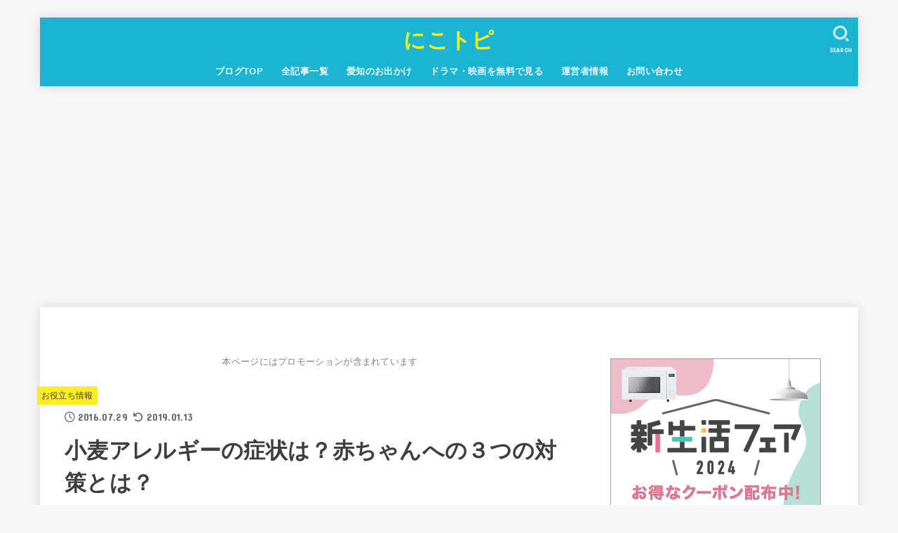

--- FILE ---
content_type: text/html; charset=UTF-8
request_url: https://niko25niko.xyz/komugi
body_size: 28866
content:
<!doctype html>
<html dir="ltr" lang="ja" prefix="og: https://ogp.me/ns#">
<head>
<meta charset="utf-8">
<meta http-equiv="X-UA-Compatible" content="IE=edge">
<meta name="HandheldFriendly" content="True">
<meta name="MobileOptimized" content="320">
<meta name="viewport" content="width=device-width, initial-scale=1"/>
<link rel="pingback" href="https://niko25niko.xyz/xmlrpc.php">
<title>小麦アレルギーの症状は？赤ちゃんへの３つの対策とは？ | にこトピ</title>
<style>
#wpadminbar #wp-admin-bar-wccp_free_top_button .ab-icon:before {
	content: "\f160";
	color: #02CA02;
	top: 3px;
}
#wpadminbar #wp-admin-bar-wccp_free_top_button .ab-icon {
	transform: rotate(45deg);
}
</style>

		<!-- All in One SEO 4.9.3 - aioseo.com -->
	<meta name="robots" content="max-snippet:-1, max-image-preview:large, max-video-preview:-1" />
	<meta name="author" content="niko"/>
	<meta name="keywords" content="お役立ち情報" />
	<link rel="canonical" href="https://niko25niko.xyz/komugi" />
	<meta name="generator" content="All in One SEO (AIOSEO) 4.9.3" />
		<meta property="og:locale" content="ja_JP" />
		<meta property="og:site_name" content="にこトピ" />
		<meta property="og:type" content="article" />
		<meta property="og:title" content="小麦アレルギーの症状は？赤ちゃんへの３つの対策とは？ | にこトピ" />
		<meta property="og:url" content="https://niko25niko.xyz/komugi" />
		<meta property="og:image" content="https://niko25niko.xyz/wp-content/uploads/2016/07/flour-1528396_960_720-450x298-1.jpg" />
		<meta property="og:image:secure_url" content="https://niko25niko.xyz/wp-content/uploads/2016/07/flour-1528396_960_720-450x298-1.jpg" />
		<meta property="og:image:width" content="450" />
		<meta property="og:image:height" content="298" />
		<meta property="article:published_time" content="2016-07-29T08:26:06+00:00" />
		<meta property="article:modified_time" content="2019-01-13T08:54:51+00:00" />
		<meta name="twitter:card" content="summary_large_image" />
		<meta name="twitter:site" content="@Aoi15Aoi" />
		<meta name="twitter:title" content="小麦アレルギーの症状は？赤ちゃんへの３つの対策とは？ | にこトピ" />
		<meta name="twitter:creator" content="@Aoi15Aoi" />
		<meta name="twitter:image" content="https://niko25niko.xyz/wp-content/uploads/2016/07/flour-1528396_960_720-450x298-1.jpg" />
		<script type="application/ld+json" class="aioseo-schema">
			{"@context":"https:\/\/schema.org","@graph":[{"@type":"Article","@id":"https:\/\/niko25niko.xyz\/komugi#article","name":"\u5c0f\u9ea6\u30a2\u30ec\u30eb\u30ae\u30fc\u306e\u75c7\u72b6\u306f\uff1f\u8d64\u3061\u3083\u3093\u3078\u306e\uff13\u3064\u306e\u5bfe\u7b56\u3068\u306f\uff1f | \u306b\u3053\u30c8\u30d4","headline":"\u5c0f\u9ea6\u30a2\u30ec\u30eb\u30ae\u30fc\u306e\u75c7\u72b6\u306f\uff1f\u8d64\u3061\u3083\u3093\u3078\u306e\uff13\u3064\u306e\u5bfe\u7b56\u3068\u306f\uff1f","author":{"@id":"https:\/\/niko25niko.xyz\/author\/pokopoko#author"},"publisher":{"@id":"https:\/\/niko25niko.xyz\/#organization"},"image":{"@type":"ImageObject","url":"https:\/\/niko25niko.xyz\/wp-content\/uploads\/2016\/07\/flour-1528396_960_720-450x298-1.jpg","width":450,"height":298},"datePublished":"2016-07-29T17:26:06+09:00","dateModified":"2019-01-13T17:54:51+09:00","inLanguage":"ja","mainEntityOfPage":{"@id":"https:\/\/niko25niko.xyz\/komugi#webpage"},"isPartOf":{"@id":"https:\/\/niko25niko.xyz\/komugi#webpage"},"articleSection":"\u304a\u5f79\u7acb\u3061\u60c5\u5831"},{"@type":"BreadcrumbList","@id":"https:\/\/niko25niko.xyz\/komugi#breadcrumblist","itemListElement":[{"@type":"ListItem","@id":"https:\/\/niko25niko.xyz#listItem","position":1,"name":"\u30db\u30fc\u30e0","item":"https:\/\/niko25niko.xyz","nextItem":{"@type":"ListItem","@id":"https:\/\/niko25niko.xyz\/category\/usefulinformation#listItem","name":"\u304a\u5f79\u7acb\u3061\u60c5\u5831"}},{"@type":"ListItem","@id":"https:\/\/niko25niko.xyz\/category\/usefulinformation#listItem","position":2,"name":"\u304a\u5f79\u7acb\u3061\u60c5\u5831","item":"https:\/\/niko25niko.xyz\/category\/usefulinformation","nextItem":{"@type":"ListItem","@id":"https:\/\/niko25niko.xyz\/komugi#listItem","name":"\u5c0f\u9ea6\u30a2\u30ec\u30eb\u30ae\u30fc\u306e\u75c7\u72b6\u306f\uff1f\u8d64\u3061\u3083\u3093\u3078\u306e\uff13\u3064\u306e\u5bfe\u7b56\u3068\u306f\uff1f"},"previousItem":{"@type":"ListItem","@id":"https:\/\/niko25niko.xyz#listItem","name":"\u30db\u30fc\u30e0"}},{"@type":"ListItem","@id":"https:\/\/niko25niko.xyz\/komugi#listItem","position":3,"name":"\u5c0f\u9ea6\u30a2\u30ec\u30eb\u30ae\u30fc\u306e\u75c7\u72b6\u306f\uff1f\u8d64\u3061\u3083\u3093\u3078\u306e\uff13\u3064\u306e\u5bfe\u7b56\u3068\u306f\uff1f","previousItem":{"@type":"ListItem","@id":"https:\/\/niko25niko.xyz\/category\/usefulinformation#listItem","name":"\u304a\u5f79\u7acb\u3061\u60c5\u5831"}}]},{"@type":"Organization","@id":"https:\/\/niko25niko.xyz\/#organization","name":"\u306b\u3053\u30c8\u30d4","description":"\u8da3\u5473\u306e\u6c34\u6cf3\uff08\u30b9\u30a4\u30df\u30f3\u30b0\uff09\u3084\u30c9\u30e9\u30de\u306e\u611f\u60f3\u3001\u304a\u51fa\u639b\u3051\u306a\u3069\u306b\u3064\u3044\u3066\u66f8\u3044\u3066\u3044\u307e\u3059\uff01","url":"https:\/\/niko25niko.xyz\/","sameAs":["https:\/\/twitter.com\/Aoi15Aoi"]},{"@type":"Person","@id":"https:\/\/niko25niko.xyz\/author\/pokopoko#author","url":"https:\/\/niko25niko.xyz\/author\/pokopoko","name":"niko","image":{"@type":"ImageObject","@id":"https:\/\/niko25niko.xyz\/komugi#authorImage","url":"https:\/\/secure.gravatar.com\/avatar\/f595cfcc4b0b0d549c270ad0d8da9b06?s=96&d=mm&r=g","width":96,"height":96,"caption":"niko"}},{"@type":"WebPage","@id":"https:\/\/niko25niko.xyz\/komugi#webpage","url":"https:\/\/niko25niko.xyz\/komugi","name":"\u5c0f\u9ea6\u30a2\u30ec\u30eb\u30ae\u30fc\u306e\u75c7\u72b6\u306f\uff1f\u8d64\u3061\u3083\u3093\u3078\u306e\uff13\u3064\u306e\u5bfe\u7b56\u3068\u306f\uff1f | \u306b\u3053\u30c8\u30d4","inLanguage":"ja","isPartOf":{"@id":"https:\/\/niko25niko.xyz\/#website"},"breadcrumb":{"@id":"https:\/\/niko25niko.xyz\/komugi#breadcrumblist"},"author":{"@id":"https:\/\/niko25niko.xyz\/author\/pokopoko#author"},"creator":{"@id":"https:\/\/niko25niko.xyz\/author\/pokopoko#author"},"image":{"@type":"ImageObject","url":"https:\/\/niko25niko.xyz\/wp-content\/uploads\/2016\/07\/flour-1528396_960_720-450x298-1.jpg","@id":"https:\/\/niko25niko.xyz\/komugi\/#mainImage","width":450,"height":298},"primaryImageOfPage":{"@id":"https:\/\/niko25niko.xyz\/komugi#mainImage"},"datePublished":"2016-07-29T17:26:06+09:00","dateModified":"2019-01-13T17:54:51+09:00"},{"@type":"WebSite","@id":"https:\/\/niko25niko.xyz\/#website","url":"https:\/\/niko25niko.xyz\/","name":"\u306b\u3053\u30c8\u30d4","description":"\u8da3\u5473\u306e\u6c34\u6cf3\uff08\u30b9\u30a4\u30df\u30f3\u30b0\uff09\u3084\u30c9\u30e9\u30de\u306e\u611f\u60f3\u3001\u304a\u51fa\u639b\u3051\u306a\u3069\u306b\u3064\u3044\u3066\u66f8\u3044\u3066\u3044\u307e\u3059\uff01","inLanguage":"ja","publisher":{"@id":"https:\/\/niko25niko.xyz\/#organization"}}]}
		</script>
		<!-- All in One SEO -->

<link rel='dns-prefetch' href='//stats.wp.com' />
<link rel='dns-prefetch' href='//fonts.googleapis.com' />
<link rel='dns-prefetch' href='//cdnjs.cloudflare.com' />
<link rel="alternate" type="application/rss+xml" title="にこトピ &raquo; フィード" href="https://niko25niko.xyz/feed" />
<link rel="alternate" type="application/rss+xml" title="にこトピ &raquo; コメントフィード" href="https://niko25niko.xyz/comments/feed" />
<link rel="alternate" type="application/rss+xml" title="にこトピ &raquo; 小麦アレルギーの症状は？赤ちゃんへの３つの対策とは？ のコメントのフィード" href="https://niko25niko.xyz/komugi/feed" />
<script type="text/javascript">
window._wpemojiSettings = {"baseUrl":"https:\/\/s.w.org\/images\/core\/emoji\/14.0.0\/72x72\/","ext":".png","svgUrl":"https:\/\/s.w.org\/images\/core\/emoji\/14.0.0\/svg\/","svgExt":".svg","source":{"concatemoji":"https:\/\/niko25niko.xyz\/wp-includes\/js\/wp-emoji-release.min.js?ver=6.2.8"}};
/*! This file is auto-generated */
!function(e,a,t){var n,r,o,i=a.createElement("canvas"),p=i.getContext&&i.getContext("2d");function s(e,t){p.clearRect(0,0,i.width,i.height),p.fillText(e,0,0);e=i.toDataURL();return p.clearRect(0,0,i.width,i.height),p.fillText(t,0,0),e===i.toDataURL()}function c(e){var t=a.createElement("script");t.src=e,t.defer=t.type="text/javascript",a.getElementsByTagName("head")[0].appendChild(t)}for(o=Array("flag","emoji"),t.supports={everything:!0,everythingExceptFlag:!0},r=0;r<o.length;r++)t.supports[o[r]]=function(e){if(p&&p.fillText)switch(p.textBaseline="top",p.font="600 32px Arial",e){case"flag":return s("\ud83c\udff3\ufe0f\u200d\u26a7\ufe0f","\ud83c\udff3\ufe0f\u200b\u26a7\ufe0f")?!1:!s("\ud83c\uddfa\ud83c\uddf3","\ud83c\uddfa\u200b\ud83c\uddf3")&&!s("\ud83c\udff4\udb40\udc67\udb40\udc62\udb40\udc65\udb40\udc6e\udb40\udc67\udb40\udc7f","\ud83c\udff4\u200b\udb40\udc67\u200b\udb40\udc62\u200b\udb40\udc65\u200b\udb40\udc6e\u200b\udb40\udc67\u200b\udb40\udc7f");case"emoji":return!s("\ud83e\udef1\ud83c\udffb\u200d\ud83e\udef2\ud83c\udfff","\ud83e\udef1\ud83c\udffb\u200b\ud83e\udef2\ud83c\udfff")}return!1}(o[r]),t.supports.everything=t.supports.everything&&t.supports[o[r]],"flag"!==o[r]&&(t.supports.everythingExceptFlag=t.supports.everythingExceptFlag&&t.supports[o[r]]);t.supports.everythingExceptFlag=t.supports.everythingExceptFlag&&!t.supports.flag,t.DOMReady=!1,t.readyCallback=function(){t.DOMReady=!0},t.supports.everything||(n=function(){t.readyCallback()},a.addEventListener?(a.addEventListener("DOMContentLoaded",n,!1),e.addEventListener("load",n,!1)):(e.attachEvent("onload",n),a.attachEvent("onreadystatechange",function(){"complete"===a.readyState&&t.readyCallback()})),(e=t.source||{}).concatemoji?c(e.concatemoji):e.wpemoji&&e.twemoji&&(c(e.twemoji),c(e.wpemoji)))}(window,document,window._wpemojiSettings);
</script>
<!-- niko25niko.xyz is managing ads with Advanced Ads 2.0.16 – https://wpadvancedads.com/ --><script id="niko2-ready">
			window.advanced_ads_ready=function(e,a){a=a||"complete";var d=function(e){return"interactive"===a?"loading"!==e:"complete"===e};d(document.readyState)?e():document.addEventListener("readystatechange",(function(a){d(a.target.readyState)&&e()}),{once:"interactive"===a})},window.advanced_ads_ready_queue=window.advanced_ads_ready_queue||[];		</script>
		<style type="text/css">
img.wp-smiley,
img.emoji {
	display: inline !important;
	border: none !important;
	box-shadow: none !important;
	height: 1em !important;
	width: 1em !important;
	margin: 0 0.07em !important;
	vertical-align: -0.1em !important;
	background: none !important;
	padding: 0 !important;
}
</style>
	<link rel='stylesheet' id='wp-block-library-css' href='https://niko25niko.xyz/wp-includes/css/dist/block-library/style.min.css' type='text/css' media='all' />
<style id='wp-block-library-inline-css' type='text/css'>
.has-text-align-justify{text-align:justify;}
</style>
<style id='rinkerg-gutenberg-rinker-style-inline-css' type='text/css'>
.wp-block-create-block-block{background-color:#21759b;color:#fff;padding:2px}

</style>
<link rel='stylesheet' id='aioseo/css/src/vue/standalone/blocks/table-of-contents/global.scss-css' href='https://niko25niko.xyz/wp-content/plugins/all-in-one-seo-pack/dist/Lite/assets/css/table-of-contents/global.e90f6d47.css?ver=4.9.3' type='text/css' media='all' />
<link rel='stylesheet' id='mediaelement-css' href='https://niko25niko.xyz/wp-includes/js/mediaelement/mediaelementplayer-legacy.min.css?ver=4.2.17' type='text/css' media='all' />
<link rel='stylesheet' id='wp-mediaelement-css' href='https://niko25niko.xyz/wp-includes/js/mediaelement/wp-mediaelement.min.css' type='text/css' media='all' />
<link rel='stylesheet' id='classic-theme-styles-css' href='https://niko25niko.xyz/wp-includes/css/classic-themes.min.css' type='text/css' media='all' />
<style id='global-styles-inline-css' type='text/css'>
body{--wp--preset--color--black: #000;--wp--preset--color--cyan-bluish-gray: #abb8c3;--wp--preset--color--white: #fff;--wp--preset--color--pale-pink: #f78da7;--wp--preset--color--vivid-red: #cf2e2e;--wp--preset--color--luminous-vivid-orange: #ff6900;--wp--preset--color--luminous-vivid-amber: #fcb900;--wp--preset--color--light-green-cyan: #7bdcb5;--wp--preset--color--vivid-green-cyan: #00d084;--wp--preset--color--pale-cyan-blue: #8ed1fc;--wp--preset--color--vivid-cyan-blue: #0693e3;--wp--preset--color--vivid-purple: #9b51e0;--wp--preset--color--mainttlbg: var(--main-ttl-bg);--wp--preset--color--mainttltext: var(--main-ttl-color);--wp--preset--color--stkeditorcolor-1: var(--stk-editor-color1);--wp--preset--color--stkeditorcolor-2: var(--stk-editor-color2);--wp--preset--color--stkeditorcolor-3: var(--stk-editor-color3);--wp--preset--gradient--vivid-cyan-blue-to-vivid-purple: linear-gradient(135deg,rgba(6,147,227,1) 0%,rgb(155,81,224) 100%);--wp--preset--gradient--light-green-cyan-to-vivid-green-cyan: linear-gradient(135deg,rgb(122,220,180) 0%,rgb(0,208,130) 100%);--wp--preset--gradient--luminous-vivid-amber-to-luminous-vivid-orange: linear-gradient(135deg,rgba(252,185,0,1) 0%,rgba(255,105,0,1) 100%);--wp--preset--gradient--luminous-vivid-orange-to-vivid-red: linear-gradient(135deg,rgba(255,105,0,1) 0%,rgb(207,46,46) 100%);--wp--preset--gradient--very-light-gray-to-cyan-bluish-gray: linear-gradient(135deg,rgb(238,238,238) 0%,rgb(169,184,195) 100%);--wp--preset--gradient--cool-to-warm-spectrum: linear-gradient(135deg,rgb(74,234,220) 0%,rgb(151,120,209) 20%,rgb(207,42,186) 40%,rgb(238,44,130) 60%,rgb(251,105,98) 80%,rgb(254,248,76) 100%);--wp--preset--gradient--blush-light-purple: linear-gradient(135deg,rgb(255,206,236) 0%,rgb(152,150,240) 100%);--wp--preset--gradient--blush-bordeaux: linear-gradient(135deg,rgb(254,205,165) 0%,rgb(254,45,45) 50%,rgb(107,0,62) 100%);--wp--preset--gradient--luminous-dusk: linear-gradient(135deg,rgb(255,203,112) 0%,rgb(199,81,192) 50%,rgb(65,88,208) 100%);--wp--preset--gradient--pale-ocean: linear-gradient(135deg,rgb(255,245,203) 0%,rgb(182,227,212) 50%,rgb(51,167,181) 100%);--wp--preset--gradient--electric-grass: linear-gradient(135deg,rgb(202,248,128) 0%,rgb(113,206,126) 100%);--wp--preset--gradient--midnight: linear-gradient(135deg,rgb(2,3,129) 0%,rgb(40,116,252) 100%);--wp--preset--duotone--dark-grayscale: url('#wp-duotone-dark-grayscale');--wp--preset--duotone--grayscale: url('#wp-duotone-grayscale');--wp--preset--duotone--purple-yellow: url('#wp-duotone-purple-yellow');--wp--preset--duotone--blue-red: url('#wp-duotone-blue-red');--wp--preset--duotone--midnight: url('#wp-duotone-midnight');--wp--preset--duotone--magenta-yellow: url('#wp-duotone-magenta-yellow');--wp--preset--duotone--purple-green: url('#wp-duotone-purple-green');--wp--preset--duotone--blue-orange: url('#wp-duotone-blue-orange');--wp--preset--font-size--small: 13px;--wp--preset--font-size--medium: 20px;--wp--preset--font-size--large: 36px;--wp--preset--font-size--x-large: 42px;--wp--preset--spacing--20: 0.44rem;--wp--preset--spacing--30: 0.67rem;--wp--preset--spacing--40: 1rem;--wp--preset--spacing--50: 1.5rem;--wp--preset--spacing--60: 2.25rem;--wp--preset--spacing--70: 3.38rem;--wp--preset--spacing--80: 5.06rem;--wp--preset--shadow--natural: 6px 6px 9px rgba(0, 0, 0, 0.2);--wp--preset--shadow--deep: 12px 12px 50px rgba(0, 0, 0, 0.4);--wp--preset--shadow--sharp: 6px 6px 0px rgba(0, 0, 0, 0.2);--wp--preset--shadow--outlined: 6px 6px 0px -3px rgba(255, 255, 255, 1), 6px 6px rgba(0, 0, 0, 1);--wp--preset--shadow--crisp: 6px 6px 0px rgba(0, 0, 0, 1);}:where(.is-layout-flex){gap: 0.5em;}body .is-layout-flow > .alignleft{float: left;margin-inline-start: 0;margin-inline-end: 2em;}body .is-layout-flow > .alignright{float: right;margin-inline-start: 2em;margin-inline-end: 0;}body .is-layout-flow > .aligncenter{margin-left: auto !important;margin-right: auto !important;}body .is-layout-constrained > .alignleft{float: left;margin-inline-start: 0;margin-inline-end: 2em;}body .is-layout-constrained > .alignright{float: right;margin-inline-start: 2em;margin-inline-end: 0;}body .is-layout-constrained > .aligncenter{margin-left: auto !important;margin-right: auto !important;}body .is-layout-constrained > :where(:not(.alignleft):not(.alignright):not(.alignfull)){max-width: var(--wp--style--global--content-size);margin-left: auto !important;margin-right: auto !important;}body .is-layout-constrained > .alignwide{max-width: var(--wp--style--global--wide-size);}body .is-layout-flex{display: flex;}body .is-layout-flex{flex-wrap: wrap;align-items: center;}body .is-layout-flex > *{margin: 0;}:where(.wp-block-columns.is-layout-flex){gap: 2em;}.has-black-color{color: var(--wp--preset--color--black) !important;}.has-cyan-bluish-gray-color{color: var(--wp--preset--color--cyan-bluish-gray) !important;}.has-white-color{color: var(--wp--preset--color--white) !important;}.has-pale-pink-color{color: var(--wp--preset--color--pale-pink) !important;}.has-vivid-red-color{color: var(--wp--preset--color--vivid-red) !important;}.has-luminous-vivid-orange-color{color: var(--wp--preset--color--luminous-vivid-orange) !important;}.has-luminous-vivid-amber-color{color: var(--wp--preset--color--luminous-vivid-amber) !important;}.has-light-green-cyan-color{color: var(--wp--preset--color--light-green-cyan) !important;}.has-vivid-green-cyan-color{color: var(--wp--preset--color--vivid-green-cyan) !important;}.has-pale-cyan-blue-color{color: var(--wp--preset--color--pale-cyan-blue) !important;}.has-vivid-cyan-blue-color{color: var(--wp--preset--color--vivid-cyan-blue) !important;}.has-vivid-purple-color{color: var(--wp--preset--color--vivid-purple) !important;}.has-black-background-color{background-color: var(--wp--preset--color--black) !important;}.has-cyan-bluish-gray-background-color{background-color: var(--wp--preset--color--cyan-bluish-gray) !important;}.has-white-background-color{background-color: var(--wp--preset--color--white) !important;}.has-pale-pink-background-color{background-color: var(--wp--preset--color--pale-pink) !important;}.has-vivid-red-background-color{background-color: var(--wp--preset--color--vivid-red) !important;}.has-luminous-vivid-orange-background-color{background-color: var(--wp--preset--color--luminous-vivid-orange) !important;}.has-luminous-vivid-amber-background-color{background-color: var(--wp--preset--color--luminous-vivid-amber) !important;}.has-light-green-cyan-background-color{background-color: var(--wp--preset--color--light-green-cyan) !important;}.has-vivid-green-cyan-background-color{background-color: var(--wp--preset--color--vivid-green-cyan) !important;}.has-pale-cyan-blue-background-color{background-color: var(--wp--preset--color--pale-cyan-blue) !important;}.has-vivid-cyan-blue-background-color{background-color: var(--wp--preset--color--vivid-cyan-blue) !important;}.has-vivid-purple-background-color{background-color: var(--wp--preset--color--vivid-purple) !important;}.has-black-border-color{border-color: var(--wp--preset--color--black) !important;}.has-cyan-bluish-gray-border-color{border-color: var(--wp--preset--color--cyan-bluish-gray) !important;}.has-white-border-color{border-color: var(--wp--preset--color--white) !important;}.has-pale-pink-border-color{border-color: var(--wp--preset--color--pale-pink) !important;}.has-vivid-red-border-color{border-color: var(--wp--preset--color--vivid-red) !important;}.has-luminous-vivid-orange-border-color{border-color: var(--wp--preset--color--luminous-vivid-orange) !important;}.has-luminous-vivid-amber-border-color{border-color: var(--wp--preset--color--luminous-vivid-amber) !important;}.has-light-green-cyan-border-color{border-color: var(--wp--preset--color--light-green-cyan) !important;}.has-vivid-green-cyan-border-color{border-color: var(--wp--preset--color--vivid-green-cyan) !important;}.has-pale-cyan-blue-border-color{border-color: var(--wp--preset--color--pale-cyan-blue) !important;}.has-vivid-cyan-blue-border-color{border-color: var(--wp--preset--color--vivid-cyan-blue) !important;}.has-vivid-purple-border-color{border-color: var(--wp--preset--color--vivid-purple) !important;}.has-vivid-cyan-blue-to-vivid-purple-gradient-background{background: var(--wp--preset--gradient--vivid-cyan-blue-to-vivid-purple) !important;}.has-light-green-cyan-to-vivid-green-cyan-gradient-background{background: var(--wp--preset--gradient--light-green-cyan-to-vivid-green-cyan) !important;}.has-luminous-vivid-amber-to-luminous-vivid-orange-gradient-background{background: var(--wp--preset--gradient--luminous-vivid-amber-to-luminous-vivid-orange) !important;}.has-luminous-vivid-orange-to-vivid-red-gradient-background{background: var(--wp--preset--gradient--luminous-vivid-orange-to-vivid-red) !important;}.has-very-light-gray-to-cyan-bluish-gray-gradient-background{background: var(--wp--preset--gradient--very-light-gray-to-cyan-bluish-gray) !important;}.has-cool-to-warm-spectrum-gradient-background{background: var(--wp--preset--gradient--cool-to-warm-spectrum) !important;}.has-blush-light-purple-gradient-background{background: var(--wp--preset--gradient--blush-light-purple) !important;}.has-blush-bordeaux-gradient-background{background: var(--wp--preset--gradient--blush-bordeaux) !important;}.has-luminous-dusk-gradient-background{background: var(--wp--preset--gradient--luminous-dusk) !important;}.has-pale-ocean-gradient-background{background: var(--wp--preset--gradient--pale-ocean) !important;}.has-electric-grass-gradient-background{background: var(--wp--preset--gradient--electric-grass) !important;}.has-midnight-gradient-background{background: var(--wp--preset--gradient--midnight) !important;}.has-small-font-size{font-size: var(--wp--preset--font-size--small) !important;}.has-medium-font-size{font-size: var(--wp--preset--font-size--medium) !important;}.has-large-font-size{font-size: var(--wp--preset--font-size--large) !important;}.has-x-large-font-size{font-size: var(--wp--preset--font-size--x-large) !important;}
.wp-block-navigation a:where(:not(.wp-element-button)){color: inherit;}
:where(.wp-block-columns.is-layout-flex){gap: 2em;}
.wp-block-pullquote{font-size: 1.5em;line-height: 1.6;}
</style>
<link rel='stylesheet' id='contact-form-7-css' href='https://niko25niko.xyz/wp-content/plugins/contact-form-7/includes/css/styles.css?ver=5.8.6' type='text/css' media='all' />
<link rel='stylesheet' id='toc-screen-css' href='https://niko25niko.xyz/wp-content/plugins/table-of-contents-plus/screen.min.css?ver=2411.1' type='text/css' media='all' />
<link rel='stylesheet' id='yyi_rinker_stylesheet-css' href='https://niko25niko.xyz/wp-content/plugins/yyi-rinker/css/style.css?v=1.11.1' type='text/css' media='all' />
<link rel='stylesheet' id='stk_style-css' href='https://niko25niko.xyz/wp-content/themes/jstork19/style.css?ver=3.25.1' type='text/css' media='all' />
<style id='stk_style-inline-css' type='text/css'>
:root{--stk-base-font-family:"游ゴシック","Yu Gothic","游ゴシック体","YuGothic","Hiragino Kaku Gothic ProN",Meiryo,sans-serif;--stk-base-font-size-pc:103%;--stk-base-font-size-sp:103%;--stk-font-awesome-free:"Font Awesome 6 Free";--stk-font-awesome-brand:"Font Awesome 6 Brands";--wp--preset--font-size--medium:clamp(1.2em,2.5vw,20px);--wp--preset--font-size--large:clamp(1.5em,4.5vw,36px);--wp--preset--font-size--x-large:clamp(1.9em,5.25vw,42px);--wp--style--gallery-gap-default:.5em;--stk-post-thumb-ratio:62.5%;--stk-margin:1.6em;--stk-h2-margin-rl:-2vw;--stk-el-margin-rl:-4vw;--main-text-color:#3E3E3E;--main-link-color:#1bb4d3;--main-link-color-hover:#E69B9B;--main-ttl-bg:#1bb4d3;--main-ttl-bg-rgba:rgba(27,180,211,.1);--main-ttl-color:#fff;--header-bg:#1bb4d3;--header-bg-overlay:#0ea3c9;--header-logo-color:#ee2;--header-text-color:#edf9fc;--inner-content-bg:#fff;--label-bg:#fcee21;--label-text-color:#3e3e3e;--slider-text-color:#444;--side-text-color:#3e3e3e;--footer-bg:#666;--footer-text-color:#CACACA;--footer-link-color:#f7f7f7;--new-mark-bg:#ff6347;--oc-box-blue:#82c8e2;--oc-box-blue-inner:#d4f3ff;--oc-box-red:#ee5656;--oc-box-red-inner:#feeeed;--oc-box-yellow:#f7cf2e;--oc-box-yellow-inner:#fffae2;--oc-box-green:#39cd75;--oc-box-green-inner:#e8fbf0;--oc-box-pink:#f7b2b2;--oc-box-pink-inner:#fee;--oc-box-gray:#9c9c9c;--oc-box-gray-inner:#f5f5f5;--oc-box-black:#313131;--oc-box-black-inner:#404040;--oc-btn-rich_yellow:#f7cf2e;--oc-btn-rich_yellow-sdw:#ecb254;--oc-btn-rich_pink:#ee5656;--oc-btn-rich_pink-sdw:#d34e4e;--oc-btn-rich_orange:#ef9b2f;--oc-btn-rich_orange-sdw:#cc8c23;--oc-btn-rich_green:#39cd75;--oc-btn-rich_green-sdw:#1eae59;--oc-btn-rich_blue:#19b4ce;--oc-btn-rich_blue-sdw:#07889d;--oc-base-border-color:rgba(125,125,125,.3);--oc-has-background-basic-padding:1.1em;--stk-maker-yellow:#ff6;--stk-maker-pink:#ffd5d5;--stk-maker-blue:#b5dfff;--stk-maker-green:#cff7c7;--stk-caption-font-size:11px;--stk-editor-color1:#1bb4d3;--stk-editor-color2:#f55e5e;--stk-editor-color3:#ee2;--stk-editor-color1-rgba:rgba(27,180,211,.1);--stk-editor-color2-rgba:rgba(245,94,94,.1);--stk-editor-color3-rgba:rgba(238,238,34,.1)}.has-stkeditorcolor-1-color{color:var(--stk-editor-color1)}.has-stkeditorcolor-2-color{color:var(--stk-editor-color2)}.has-stkeditorcolor-3-color{color:var(--stk-editor-color3)}.has-stkeditorcolor-1-background-color{background-color:var(--stk-editor-color1)}.has-stkeditorcolor-2-background-color{background-color:var(--stk-editor-color2)}.has-stkeditorcolor-3-background-color{background-color:var(--stk-editor-color3)}
@media only screen and (max-width:480px){#toc_container{font-size:90%}}#toc_container{width:100%!important;padding:1.2em;border:5px solid rgba(100,100,100,.2)}#toc_container li{margin:1em 0;font-weight:bold}#toc_container li li{font-weight:normal;margin:.5em 0}#toc_container li::before{content:none}#toc_container .toc_number{display:inline-block;font-weight:bold;font-size:75%;background-color:var(--main-ttl-bg);color:var(--main-ttl-color);min-width:2.1em;min-height:2.1em;line-height:2.1;text-align:center;border-radius:1em;margin-right:.3em;padding:0 7px}#toc_container a{color:inherit;text-decoration:none}#toc_container a:hover{text-decoration:underline}#toc_container p.toc_title{max-width:580px;font-weight:bold;text-align:left;margin:0 auto;font-size:100%;vertical-align:middle}#toc_container .toc_title::before{display:inline-block;font-family:var(--stk-font-awesome-free,"Font Awesome 5 Free");font-weight:900;content:"\f03a";margin-right:.8em;margin-left:.4em;transform:scale(1.4);color:var(--main-ttl-bg)}#toc_container .toc_title .toc_toggle{font-size:80%;font-weight:normal;margin-left:.2em}#toc_container .toc_list{max-width:580px;margin-left:auto;margin-right:auto}#toc_container .toc_list>li{padding-left:0}
</style>
<link rel='stylesheet' id='stk_child-style-css' href='https://niko25niko.xyz/wp-content/themes/jstork19_custom/style.css' type='text/css' media='all' />
<link rel='stylesheet' id='gf_font-css' href='https://fonts.googleapis.com/css?family=Concert+One&#038;display=swap' type='text/css' media='all' />
<style id='gf_font-inline-css' type='text/css'>
.gf {font-family: "Concert One", "游ゴシック", "Yu Gothic", "游ゴシック体", "YuGothic", "Hiragino Kaku Gothic ProN", Meiryo, sans-serif;}
</style>
<link rel='stylesheet' id='fontawesome-css' href='https://cdnjs.cloudflare.com/ajax/libs/font-awesome/6.3.0/css/all.min.css' type='text/css' media='all' />
<link rel='stylesheet' id='jetpack_css-css' href='https://niko25niko.xyz/wp-content/plugins/jetpack/css/jetpack.css?ver=12.8.2' type='text/css' media='all' />
<script type='text/javascript' id='jetpack_related-posts-js-extra'>
/* <![CDATA[ */
var related_posts_js_options = {"post_heading":"h4"};
/* ]]> */
</script>
<script type='text/javascript' src='https://niko25niko.xyz/wp-content/plugins/jetpack/_inc/build/related-posts/related-posts.min.js?ver=20211209' id='jetpack_related-posts-js'></script>
<script type='text/javascript' src='https://niko25niko.xyz/wp-includes/js/jquery/jquery.min.js?ver=3.6.4' id='jquery-core-js'></script>
<script type='text/javascript' src='https://niko25niko.xyz/wp-includes/js/jquery/jquery-migrate.min.js?ver=3.4.0' id='jquery-migrate-js'></script>
<script type='text/javascript' id='jquery-js-after'>
jQuery(function($){$(".widget_categories li, .widget_nav_menu li").has("ul").toggleClass("accordionMenu");$(".widget ul.children , .widget ul.sub-menu").after("<span class='accordionBtn'></span>");$(".widget ul.children , .widget ul.sub-menu").hide();$("ul .accordionBtn").on("click",function(){$(this).prev("ul").slideToggle();$(this).toggleClass("active")})});
</script>
<script type='text/javascript' src='https://niko25niko.xyz/wp-content/plugins/yyi-rinker/js/event-tracking.js?v=1.11.1' id='yyi_rinker_event_tracking_script-js'></script>
<link rel="https://api.w.org/" href="https://niko25niko.xyz/wp-json/" /><link rel="alternate" type="application/json" href="https://niko25niko.xyz/wp-json/wp/v2/posts/986" /><link rel="EditURI" type="application/rsd+xml" title="RSD" href="https://niko25niko.xyz/xmlrpc.php?rsd" />
<link rel="wlwmanifest" type="application/wlwmanifest+xml" href="https://niko25niko.xyz/wp-includes/wlwmanifest.xml" />

<link rel='shortlink' href='https://niko25niko.xyz/?p=986' />
<link rel="alternate" type="application/json+oembed" href="https://niko25niko.xyz/wp-json/oembed/1.0/embed?url=https%3A%2F%2Fniko25niko.xyz%2Fkomugi" />
<link rel="alternate" type="text/xml+oembed" href="https://niko25niko.xyz/wp-json/oembed/1.0/embed?url=https%3A%2F%2Fniko25niko.xyz%2Fkomugi&#038;format=xml" />
<script id="wpcp_disable_selection" type="text/javascript">
var image_save_msg='You are not allowed to save images!';
	var no_menu_msg='Context Menu disabled!';
	var smessage = "Content is protected !!";

function disableEnterKey(e)
{
	var elemtype = e.target.tagName;
	
	elemtype = elemtype.toUpperCase();
	
	if (elemtype == "TEXT" || elemtype == "TEXTAREA" || elemtype == "INPUT" || elemtype == "PASSWORD" || elemtype == "SELECT" || elemtype == "OPTION" || elemtype == "EMBED")
	{
		elemtype = 'TEXT';
	}
	
	if (e.ctrlKey){
     var key;
     if(window.event)
          key = window.event.keyCode;     //IE
     else
          key = e.which;     //firefox (97)
    //if (key != 17) alert(key);
     if (elemtype!= 'TEXT' && (key == 97 || key == 65 || key == 67 || key == 99 || key == 88 || key == 120 || key == 26 || key == 85  || key == 86 || key == 83 || key == 43 || key == 73))
     {
		if(wccp_free_iscontenteditable(e)) return true;
		show_wpcp_message('You are not allowed to copy content or view source');
		return false;
     }else
     	return true;
     }
}


/*For contenteditable tags*/
function wccp_free_iscontenteditable(e)
{
	var e = e || window.event; // also there is no e.target property in IE. instead IE uses window.event.srcElement
  	
	var target = e.target || e.srcElement;

	var elemtype = e.target.nodeName;
	
	elemtype = elemtype.toUpperCase();
	
	var iscontenteditable = "false";
		
	if(typeof target.getAttribute!="undefined" ) iscontenteditable = target.getAttribute("contenteditable"); // Return true or false as string
	
	var iscontenteditable2 = false;
	
	if(typeof target.isContentEditable!="undefined" ) iscontenteditable2 = target.isContentEditable; // Return true or false as boolean

	if(target.parentElement.isContentEditable) iscontenteditable2 = true;
	
	if (iscontenteditable == "true" || iscontenteditable2 == true)
	{
		if(typeof target.style!="undefined" ) target.style.cursor = "text";
		
		return true;
	}
}

////////////////////////////////////
function disable_copy(e)
{	
	var e = e || window.event; // also there is no e.target property in IE. instead IE uses window.event.srcElement
	
	var elemtype = e.target.tagName;
	
	elemtype = elemtype.toUpperCase();
	
	if (elemtype == "TEXT" || elemtype == "TEXTAREA" || elemtype == "INPUT" || elemtype == "PASSWORD" || elemtype == "SELECT" || elemtype == "OPTION" || elemtype == "EMBED")
	{
		elemtype = 'TEXT';
	}
	
	if(wccp_free_iscontenteditable(e)) return true;
	
	var isSafari = /Safari/.test(navigator.userAgent) && /Apple Computer/.test(navigator.vendor);
	
	var checker_IMG = '';
	if (elemtype == "IMG" && checker_IMG == 'checked' && e.detail >= 2) {show_wpcp_message(alertMsg_IMG);return false;}
	if (elemtype != "TEXT")
	{
		if (smessage !== "" && e.detail == 2)
			show_wpcp_message(smessage);
		
		if (isSafari)
			return true;
		else
			return false;
	}	
}

//////////////////////////////////////////
function disable_copy_ie()
{
	var e = e || window.event;
	var elemtype = window.event.srcElement.nodeName;
	elemtype = elemtype.toUpperCase();
	if(wccp_free_iscontenteditable(e)) return true;
	if (elemtype == "IMG") {show_wpcp_message(alertMsg_IMG);return false;}
	if (elemtype != "TEXT" && elemtype != "TEXTAREA" && elemtype != "INPUT" && elemtype != "PASSWORD" && elemtype != "SELECT" && elemtype != "OPTION" && elemtype != "EMBED")
	{
		return false;
	}
}	
function reEnable()
{
	return true;
}
document.onkeydown = disableEnterKey;
document.onselectstart = disable_copy_ie;
if(navigator.userAgent.indexOf('MSIE')==-1)
{
	document.onmousedown = disable_copy;
	document.onclick = reEnable;
}
function disableSelection(target)
{
    //For IE This code will work
    if (typeof target.onselectstart!="undefined")
    target.onselectstart = disable_copy_ie;
    
    //For Firefox This code will work
    else if (typeof target.style.MozUserSelect!="undefined")
    {target.style.MozUserSelect="none";}
    
    //All other  (ie: Opera) This code will work
    else
    target.onmousedown=function(){return false}
    target.style.cursor = "default";
}
//Calling the JS function directly just after body load
window.onload = function(){disableSelection(document.body);};

//////////////////special for safari Start////////////////
var onlongtouch;
var timer;
var touchduration = 1000; //length of time we want the user to touch before we do something

var elemtype = "";
function touchstart(e) {
	var e = e || window.event;
  // also there is no e.target property in IE.
  // instead IE uses window.event.srcElement
  	var target = e.target || e.srcElement;
	
	elemtype = window.event.srcElement.nodeName;
	
	elemtype = elemtype.toUpperCase();
	
	if(!wccp_pro_is_passive()) e.preventDefault();
	if (!timer) {
		timer = setTimeout(onlongtouch, touchduration);
	}
}

function touchend() {
    //stops short touches from firing the event
    if (timer) {
        clearTimeout(timer);
        timer = null;
    }
	onlongtouch();
}

onlongtouch = function(e) { //this will clear the current selection if anything selected
	
	if (elemtype != "TEXT" && elemtype != "TEXTAREA" && elemtype != "INPUT" && elemtype != "PASSWORD" && elemtype != "SELECT" && elemtype != "EMBED" && elemtype != "OPTION")	
	{
		if (window.getSelection) {
			if (window.getSelection().empty) {  // Chrome
			window.getSelection().empty();
			} else if (window.getSelection().removeAllRanges) {  // Firefox
			window.getSelection().removeAllRanges();
			}
		} else if (document.selection) {  // IE?
			document.selection.empty();
		}
		return false;
	}
};

document.addEventListener("DOMContentLoaded", function(event) { 
    window.addEventListener("touchstart", touchstart, false);
    window.addEventListener("touchend", touchend, false);
});

function wccp_pro_is_passive() {

  var cold = false,
  hike = function() {};

  try {
	  const object1 = {};
  var aid = Object.defineProperty(object1, 'passive', {
  get() {cold = true}
  });
  window.addEventListener('test', hike, aid);
  window.removeEventListener('test', hike, aid);
  } catch (e) {}

  return cold;
}
/*special for safari End*/
</script>
<script id="wpcp_disable_Right_Click" type="text/javascript">
document.ondragstart = function() { return false;}
	function nocontext(e) {
	   return false;
	}
	document.oncontextmenu = nocontext;
</script>
<style>
.unselectable
{
-moz-user-select:none;
-webkit-user-select:none;
cursor: default;
}
html
{
-webkit-touch-callout: none;
-webkit-user-select: none;
-khtml-user-select: none;
-moz-user-select: none;
-ms-user-select: none;
user-select: none;
-webkit-tap-highlight-color: rgba(0,0,0,0);
}
</style>
<script id="wpcp_css_disable_selection" type="text/javascript">
var e = document.getElementsByTagName('body')[0];
if(e)
{
	e.setAttribute('unselectable',"on");
}
</script>
	<style>img#wpstats{display:none}</style>
		<script type="text/javascript" language="javascript">
    var vc_pid = "885588625";
</script><script type="text/javascript" src="//aml.valuecommerce.com/vcdal.js" async></script><style>
.yyi-rinker-images {
    display: flex;
    justify-content: center;
    align-items: center;
    position: relative;

}
div.yyi-rinker-image img.yyi-rinker-main-img.hidden {
    display: none;
}

.yyi-rinker-images-arrow {
    cursor: pointer;
    position: absolute;
    top: 50%;
    display: block;
    margin-top: -11px;
    opacity: 0.6;
    width: 22px;
}

.yyi-rinker-images-arrow-left{
    left: -10px;
}
.yyi-rinker-images-arrow-right{
    right: -10px;
}

.yyi-rinker-images-arrow-left.hidden {
    display: none;
}

.yyi-rinker-images-arrow-right.hidden {
    display: none;
}
div.yyi-rinker-contents.yyi-rinker-design-tate  div.yyi-rinker-box{
    flex-direction: column;
}

div.yyi-rinker-contents.yyi-rinker-design-slim div.yyi-rinker-box .yyi-rinker-links {
    flex-direction: column;
}

div.yyi-rinker-contents.yyi-rinker-design-slim div.yyi-rinker-info {
    width: 100%;
}

div.yyi-rinker-contents.yyi-rinker-design-slim .yyi-rinker-title {
    text-align: center;
}

div.yyi-rinker-contents.yyi-rinker-design-slim .yyi-rinker-links {
    text-align: center;
}
div.yyi-rinker-contents.yyi-rinker-design-slim .yyi-rinker-image {
    margin: auto;
}

div.yyi-rinker-contents.yyi-rinker-design-slim div.yyi-rinker-info ul.yyi-rinker-links li {
	align-self: stretch;
}
div.yyi-rinker-contents.yyi-rinker-design-slim div.yyi-rinker-box div.yyi-rinker-info {
	padding: 0;
}
div.yyi-rinker-contents.yyi-rinker-design-slim div.yyi-rinker-box {
	flex-direction: column;
	padding: 14px 5px 0;
}

.yyi-rinker-design-slim div.yyi-rinker-box div.yyi-rinker-info {
	text-align: center;
}

.yyi-rinker-design-slim div.price-box span.price {
	display: block;
}

div.yyi-rinker-contents.yyi-rinker-design-slim div.yyi-rinker-info div.yyi-rinker-title a{
	font-size:16px;
}

div.yyi-rinker-contents.yyi-rinker-design-slim ul.yyi-rinker-links li.amazonkindlelink:before,  div.yyi-rinker-contents.yyi-rinker-design-slim ul.yyi-rinker-links li.amazonlink:before,  div.yyi-rinker-contents.yyi-rinker-design-slim ul.yyi-rinker-links li.rakutenlink:before, div.yyi-rinker-contents.yyi-rinker-design-slim ul.yyi-rinker-links li.yahoolink:before, div.yyi-rinker-contents.yyi-rinker-design-slim ul.yyi-rinker-links li.mercarilink:before {
	font-size:12px;
}

div.yyi-rinker-contents.yyi-rinker-design-slim ul.yyi-rinker-links li a {
	font-size: 13px;
}
.entry-content ul.yyi-rinker-links li {
	padding: 0;
}

div.yyi-rinker-contents .yyi-rinker-attention.attention_desing_right_ribbon {
    width: 89px;
    height: 91px;
    position: absolute;
    top: -1px;
    right: -1px;
    left: auto;
    overflow: hidden;
}

div.yyi-rinker-contents .yyi-rinker-attention.attention_desing_right_ribbon span {
    display: inline-block;
    width: 146px;
    position: absolute;
    padding: 4px 0;
    left: -13px;
    top: 12px;
    text-align: center;
    font-size: 12px;
    line-height: 24px;
    -webkit-transform: rotate(45deg);
    transform: rotate(45deg);
    box-shadow: 0 1px 3px rgba(0, 0, 0, 0.2);
}

div.yyi-rinker-contents .yyi-rinker-attention.attention_desing_right_ribbon {
    background: none;
}
.yyi-rinker-attention.attention_desing_right_ribbon .yyi-rinker-attention-after,
.yyi-rinker-attention.attention_desing_right_ribbon .yyi-rinker-attention-before{
display:none;
}
div.yyi-rinker-use-right_ribbon div.yyi-rinker-title {
    margin-right: 2rem;
}

				</style><script async src="https://pagead2.googlesyndication.com/pagead/js/adsbygoogle.js?client=ca-pub-9518597302165261"
     crossorigin="anonymous"></script>

<script type="text/javascript" language="javascript">
    var vc_pid = "885588625";
</script><script type="text/javascript" src="//aml.valuecommerce.com/vcdal.js" async></script><meta name="thumbnail" content="https://niko25niko.xyz/wp-content/uploads/2016/07/flour-1528396_960_720-450x298-1.jpg" />
<link rel="icon" href="https://niko25niko.xyz/wp-content/uploads/2019/01/s256_f_health_5_0bg.png" sizes="32x32" />
<link rel="icon" href="https://niko25niko.xyz/wp-content/uploads/2019/01/s256_f_health_5_0bg.png" sizes="192x192" />
<link rel="apple-touch-icon" href="https://niko25niko.xyz/wp-content/uploads/2019/01/s256_f_health_5_0bg.png" />
<meta name="msapplication-TileImage" content="https://niko25niko.xyz/wp-content/uploads/2019/01/s256_f_health_5_0bg.png" />
<script async src="https://www.googletagmanager.com/gtag/js?id=G-01J243KGD2"></script>
<script>
    window.dataLayer = window.dataLayer || [];
    function gtag(){dataLayer.push(arguments);}
    gtag('js', new Date());

    gtag('config', 'G-01J243KGD2');
</script><noscript><style id="rocket-lazyload-nojs-css">.rll-youtube-player, [data-lazy-src]{display:none !important;}</style></noscript></head>
<body class="post-template-default single single-post postid-986 single-format-standard wp-embed-responsive unselectable h_layout_pc_center_normal h_layout_sp_center aa-prefix-niko2-">
<svg xmlns="http://www.w3.org/2000/svg" viewBox="0 0 0 0" width="0" height="0" focusable="false" role="none" style="visibility: hidden; position: absolute; left: -9999px; overflow: hidden;" ><defs><filter id="wp-duotone-dark-grayscale"><feColorMatrix color-interpolation-filters="sRGB" type="matrix" values=" .299 .587 .114 0 0 .299 .587 .114 0 0 .299 .587 .114 0 0 .299 .587 .114 0 0 " /><feComponentTransfer color-interpolation-filters="sRGB" ><feFuncR type="table" tableValues="0 0.49803921568627" /><feFuncG type="table" tableValues="0 0.49803921568627" /><feFuncB type="table" tableValues="0 0.49803921568627" /><feFuncA type="table" tableValues="1 1" /></feComponentTransfer><feComposite in2="SourceGraphic" operator="in" /></filter></defs></svg><svg xmlns="http://www.w3.org/2000/svg" viewBox="0 0 0 0" width="0" height="0" focusable="false" role="none" style="visibility: hidden; position: absolute; left: -9999px; overflow: hidden;" ><defs><filter id="wp-duotone-grayscale"><feColorMatrix color-interpolation-filters="sRGB" type="matrix" values=" .299 .587 .114 0 0 .299 .587 .114 0 0 .299 .587 .114 0 0 .299 .587 .114 0 0 " /><feComponentTransfer color-interpolation-filters="sRGB" ><feFuncR type="table" tableValues="0 1" /><feFuncG type="table" tableValues="0 1" /><feFuncB type="table" tableValues="0 1" /><feFuncA type="table" tableValues="1 1" /></feComponentTransfer><feComposite in2="SourceGraphic" operator="in" /></filter></defs></svg><svg xmlns="http://www.w3.org/2000/svg" viewBox="0 0 0 0" width="0" height="0" focusable="false" role="none" style="visibility: hidden; position: absolute; left: -9999px; overflow: hidden;" ><defs><filter id="wp-duotone-purple-yellow"><feColorMatrix color-interpolation-filters="sRGB" type="matrix" values=" .299 .587 .114 0 0 .299 .587 .114 0 0 .299 .587 .114 0 0 .299 .587 .114 0 0 " /><feComponentTransfer color-interpolation-filters="sRGB" ><feFuncR type="table" tableValues="0.54901960784314 0.98823529411765" /><feFuncG type="table" tableValues="0 1" /><feFuncB type="table" tableValues="0.71764705882353 0.25490196078431" /><feFuncA type="table" tableValues="1 1" /></feComponentTransfer><feComposite in2="SourceGraphic" operator="in" /></filter></defs></svg><svg xmlns="http://www.w3.org/2000/svg" viewBox="0 0 0 0" width="0" height="0" focusable="false" role="none" style="visibility: hidden; position: absolute; left: -9999px; overflow: hidden;" ><defs><filter id="wp-duotone-blue-red"><feColorMatrix color-interpolation-filters="sRGB" type="matrix" values=" .299 .587 .114 0 0 .299 .587 .114 0 0 .299 .587 .114 0 0 .299 .587 .114 0 0 " /><feComponentTransfer color-interpolation-filters="sRGB" ><feFuncR type="table" tableValues="0 1" /><feFuncG type="table" tableValues="0 0.27843137254902" /><feFuncB type="table" tableValues="0.5921568627451 0.27843137254902" /><feFuncA type="table" tableValues="1 1" /></feComponentTransfer><feComposite in2="SourceGraphic" operator="in" /></filter></defs></svg><svg xmlns="http://www.w3.org/2000/svg" viewBox="0 0 0 0" width="0" height="0" focusable="false" role="none" style="visibility: hidden; position: absolute; left: -9999px; overflow: hidden;" ><defs><filter id="wp-duotone-midnight"><feColorMatrix color-interpolation-filters="sRGB" type="matrix" values=" .299 .587 .114 0 0 .299 .587 .114 0 0 .299 .587 .114 0 0 .299 .587 .114 0 0 " /><feComponentTransfer color-interpolation-filters="sRGB" ><feFuncR type="table" tableValues="0 0" /><feFuncG type="table" tableValues="0 0.64705882352941" /><feFuncB type="table" tableValues="0 1" /><feFuncA type="table" tableValues="1 1" /></feComponentTransfer><feComposite in2="SourceGraphic" operator="in" /></filter></defs></svg><svg xmlns="http://www.w3.org/2000/svg" viewBox="0 0 0 0" width="0" height="0" focusable="false" role="none" style="visibility: hidden; position: absolute; left: -9999px; overflow: hidden;" ><defs><filter id="wp-duotone-magenta-yellow"><feColorMatrix color-interpolation-filters="sRGB" type="matrix" values=" .299 .587 .114 0 0 .299 .587 .114 0 0 .299 .587 .114 0 0 .299 .587 .114 0 0 " /><feComponentTransfer color-interpolation-filters="sRGB" ><feFuncR type="table" tableValues="0.78039215686275 1" /><feFuncG type="table" tableValues="0 0.94901960784314" /><feFuncB type="table" tableValues="0.35294117647059 0.47058823529412" /><feFuncA type="table" tableValues="1 1" /></feComponentTransfer><feComposite in2="SourceGraphic" operator="in" /></filter></defs></svg><svg xmlns="http://www.w3.org/2000/svg" viewBox="0 0 0 0" width="0" height="0" focusable="false" role="none" style="visibility: hidden; position: absolute; left: -9999px; overflow: hidden;" ><defs><filter id="wp-duotone-purple-green"><feColorMatrix color-interpolation-filters="sRGB" type="matrix" values=" .299 .587 .114 0 0 .299 .587 .114 0 0 .299 .587 .114 0 0 .299 .587 .114 0 0 " /><feComponentTransfer color-interpolation-filters="sRGB" ><feFuncR type="table" tableValues="0.65098039215686 0.40392156862745" /><feFuncG type="table" tableValues="0 1" /><feFuncB type="table" tableValues="0.44705882352941 0.4" /><feFuncA type="table" tableValues="1 1" /></feComponentTransfer><feComposite in2="SourceGraphic" operator="in" /></filter></defs></svg><svg xmlns="http://www.w3.org/2000/svg" viewBox="0 0 0 0" width="0" height="0" focusable="false" role="none" style="visibility: hidden; position: absolute; left: -9999px; overflow: hidden;" ><defs><filter id="wp-duotone-blue-orange"><feColorMatrix color-interpolation-filters="sRGB" type="matrix" values=" .299 .587 .114 0 0 .299 .587 .114 0 0 .299 .587 .114 0 0 .299 .587 .114 0 0 " /><feComponentTransfer color-interpolation-filters="sRGB" ><feFuncR type="table" tableValues="0.098039215686275 1" /><feFuncG type="table" tableValues="0 0.66274509803922" /><feFuncB type="table" tableValues="0.84705882352941 0.41960784313725" /><feFuncA type="table" tableValues="1 1" /></feComponentTransfer><feComposite in2="SourceGraphic" operator="in" /></filter></defs></svg><svg xmlns="http://www.w3.org/2000/svg" width="0" height="0" focusable="false" role="none" style="visibility: hidden; position: absolute; left: -9999px; overflow: hidden;"><defs>
		<symbol viewBox="0 0 512 512" id="stk-facebook-svg"><path d="M504 256C504 119 393 8 256 8S8 119 8 256c0 123.78 90.69 226.38 209.25 245V327.69h-63V256h63v-54.64c0-62.15 37-96.48 93.67-96.48 27.14 0 55.52 4.84 55.52 4.84v61h-31.28c-30.8 0-40.41 19.12-40.41 38.73V256h68.78l-11 71.69h-57.78V501C413.31 482.38 504 379.78 504 256z"/></symbol>
		<symbol viewBox="0 0 512 512" id="stk-twitter-svg"><path d="M459.37 151.716c.325 4.548.325 9.097.325 13.645 0 138.72-105.583 298.558-298.558 298.558-59.452 0-114.68-17.219-161.137-47.106 8.447.974 16.568 1.299 25.34 1.299 49.055 0 94.213-16.568 130.274-44.832-46.132-.975-84.792-31.188-98.112-72.772 6.498.974 12.995 1.624 19.818 1.624 9.421 0 18.843-1.3 27.614-3.573-48.081-9.747-84.143-51.98-84.143-102.985v-1.299c13.969 7.797 30.214 12.67 47.431 13.319-28.264-18.843-46.781-51.005-46.781-87.391 0-19.492 5.197-37.36 14.294-52.954 51.655 63.675 129.3 105.258 216.365 109.807-1.624-7.797-2.599-15.918-2.599-24.04 0-57.828 46.782-104.934 104.934-104.934 30.213 0 57.502 12.67 76.67 33.137 23.715-4.548 46.456-13.32 66.599-25.34-7.798 24.366-24.366 44.833-46.132 57.827 21.117-2.273 41.584-8.122 60.426-16.243-14.292 20.791-32.161 39.308-52.628 54.253z"/></symbol>
		<symbol viewBox="0 0 576 512" id="stk-youtube-svg"><path d="M549.655 124.083c-6.281-23.65-24.787-42.276-48.284-48.597C458.781 64 288 64 288 64S117.22 64 74.629 75.486c-23.497 6.322-42.003 24.947-48.284 48.597-11.412 42.867-11.412 132.305-11.412 132.305s0 89.438 11.412 132.305c6.281 23.65 24.787 41.5 48.284 47.821C117.22 448 288 448 288 448s170.78 0 213.371-11.486c23.497-6.321 42.003-24.171 48.284-47.821 11.412-42.867 11.412-132.305 11.412-132.305s0-89.438-11.412-132.305zm-317.51 213.508V175.185l142.739 81.205-142.739 81.201z"/></symbol>
		<symbol viewBox="0 0 448 512" id="stk-instagram-svg"><path d="M224.1 141c-63.6 0-114.9 51.3-114.9 114.9s51.3 114.9 114.9 114.9S339 319.5 339 255.9 287.7 141 224.1 141zm0 189.6c-41.1 0-74.7-33.5-74.7-74.7s33.5-74.7 74.7-74.7 74.7 33.5 74.7 74.7-33.6 74.7-74.7 74.7zm146.4-194.3c0 14.9-12 26.8-26.8 26.8-14.9 0-26.8-12-26.8-26.8s12-26.8 26.8-26.8 26.8 12 26.8 26.8zm76.1 27.2c-1.7-35.9-9.9-67.7-36.2-93.9-26.2-26.2-58-34.4-93.9-36.2-37-2.1-147.9-2.1-184.9 0-35.8 1.7-67.6 9.9-93.9 36.1s-34.4 58-36.2 93.9c-2.1 37-2.1 147.9 0 184.9 1.7 35.9 9.9 67.7 36.2 93.9s58 34.4 93.9 36.2c37 2.1 147.9 2.1 184.9 0 35.9-1.7 67.7-9.9 93.9-36.2 26.2-26.2 34.4-58 36.2-93.9 2.1-37 2.1-147.8 0-184.8zM398.8 388c-7.8 19.6-22.9 34.7-42.6 42.6-29.5 11.7-99.5 9-132.1 9s-102.7 2.6-132.1-9c-19.6-7.8-34.7-22.9-42.6-42.6-11.7-29.5-9-99.5-9-132.1s-2.6-102.7 9-132.1c7.8-19.6 22.9-34.7 42.6-42.6 29.5-11.7 99.5-9 132.1-9s102.7-2.6 132.1 9c19.6 7.8 34.7 22.9 42.6 42.6 11.7 29.5 9 99.5 9 132.1s2.7 102.7-9 132.1z"/></symbol>
		<symbol viewBox="0 0 32 32" id="stk-line-svg"><path d="M25.82 13.151c0.465 0 0.84 0.38 0.84 0.841 0 0.46-0.375 0.84-0.84 0.84h-2.34v1.5h2.34c0.465 0 0.84 0.377 0.84 0.84 0 0.459-0.375 0.839-0.84 0.839h-3.181c-0.46 0-0.836-0.38-0.836-0.839v-6.361c0-0.46 0.376-0.84 0.84-0.84h3.181c0.461 0 0.836 0.38 0.836 0.84 0 0.465-0.375 0.84-0.84 0.84h-2.34v1.5zM20.68 17.172c0 0.36-0.232 0.68-0.576 0.795-0.085 0.028-0.177 0.041-0.265 0.041-0.281 0-0.521-0.12-0.68-0.333l-3.257-4.423v3.92c0 0.459-0.372 0.839-0.841 0.839-0.461 0-0.835-0.38-0.835-0.839v-6.361c0-0.36 0.231-0.68 0.573-0.793 0.080-0.031 0.181-0.044 0.259-0.044 0.26 0 0.5 0.139 0.66 0.339l3.283 4.44v-3.941c0-0.46 0.376-0.84 0.84-0.84 0.46 0 0.84 0.38 0.84 0.84zM13.025 17.172c0 0.459-0.376 0.839-0.841 0.839-0.46 0-0.836-0.38-0.836-0.839v-6.361c0-0.46 0.376-0.84 0.84-0.84 0.461 0 0.837 0.38 0.837 0.84zM9.737 18.011h-3.181c-0.46 0-0.84-0.38-0.84-0.839v-6.361c0-0.46 0.38-0.84 0.84-0.84 0.464 0 0.84 0.38 0.84 0.84v5.521h2.341c0.464 0 0.839 0.377 0.839 0.84 0 0.459-0.376 0.839-0.839 0.839zM32 13.752c0-7.161-7.18-12.989-16-12.989s-16 5.828-16 12.989c0 6.415 5.693 11.789 13.38 12.811 0.521 0.109 1.231 0.344 1.411 0.787 0.16 0.401 0.105 1.021 0.051 1.44l-0.219 1.36c-0.060 0.401-0.32 1.581 1.399 0.86 1.721-0.719 9.221-5.437 12.581-9.3 2.299-2.519 3.397-5.099 3.397-7.957z"/></symbol>
		<symbol viewBox="0 0 50 50" id="stk-feedly-svg"><path d="M20.42,44.65h9.94c1.59,0,3.12-.63,4.25-1.76l12-12c2.34-2.34,2.34-6.14,0-8.48L29.64,5.43c-2.34-2.34-6.14-2.34-8.48,0L4.18,22.4c-2.34,2.34-2.34,6.14,0,8.48l12,12c1.12,1.12,2.65,1.76,4.24,1.76Zm-2.56-11.39l-.95-.95c-.39-.39-.39-1.02,0-1.41l7.07-7.07c.39-.39,1.02-.39,1.41,0l2.12,2.12c.39,.39,.39,1.02,0,1.41l-5.9,5.9c-.19,.19-.44,.29-.71,.29h-2.34c-.27,0-.52-.11-.71-.29Zm10.36,4.71l-.95,.95c-.19,.19-.44,.29-.71,.29h-2.34c-.27,0-.52-.11-.71-.29l-.95-.95c-.39-.39-.39-1.02,0-1.41l2.12-2.12c.39-.39,1.02-.39,1.41,0l2.12,2.12c.39,.39,.39,1.02,0,1.41ZM11.25,25.23l12.73-12.73c.39-.39,1.02-.39,1.41,0l2.12,2.12c.39,.39,.39,1.02,0,1.41l-11.55,11.55c-.19,.19-.45,.29-.71,.29h-2.34c-.27,0-.52-.11-.71-.29l-.95-.95c-.39-.39-.39-1.02,0-1.41Z"/></symbol>
		<symbol viewBox="0 0 448 512" id="stk-tiktok-svg"><path d="M448,209.91a210.06,210.06,0,0,1-122.77-39.25V349.38A162.55,162.55,0,1,1,185,188.31V278.2a74.62,74.62,0,1,0,52.23,71.18V0l88,0a121.18,121.18,0,0,0,1.86,22.17h0A122.18,122.18,0,0,0,381,102.39a121.43,121.43,0,0,0,67,20.14Z"/></symbol>
		<symbol viewBox="0 0 50 50" id="stk-hatebu-svg"><path d="M5.53,7.51c5.39,0,10.71,0,16.02,0,.73,0,1.47,.06,2.19,.19,3.52,.6,6.45,3.36,6.99,6.54,.63,3.68-1.34,7.09-5.02,8.67-.32,.14-.63,.27-1.03,.45,3.69,.93,6.25,3.02,7.37,6.59,1.79,5.7-2.32,11.79-8.4,12.05-6.01,.26-12.03,.06-18.13,.06V7.51Zm8.16,28.37c.16,.03,.26,.07,.35,.07,1.82,0,3.64,.03,5.46,0,2.09-.03,3.73-1.58,3.89-3.62,.14-1.87-1.28-3.79-3.27-3.97-2.11-.19-4.25-.04-6.42-.04v7.56Zm-.02-13.77c1.46,0,2.83,0,4.2,0,.29,0,.58,0,.86-.03,1.67-.21,3.01-1.53,3.17-3.12,.16-1.62-.75-3.32-2.36-3.61-1.91-.34-3.89-.25-5.87-.35v7.1Z"/><path d="M43.93,30.53h-7.69V7.59h7.69V30.53Z"/><path d="M44,38.27c0,2.13-1.79,3.86-3.95,3.83-2.12-.03-3.86-1.77-3.85-3.85,0-2.13,1.8-3.86,3.96-3.83,2.12,.03,3.85,1.75,3.84,3.85Z"/></symbol>
		<symbol id="stk-pokect-svg" viewBox="0 0 50 50"><path d="M8.04,6.5c-2.24,.15-3.6,1.42-3.6,3.7v13.62c0,11.06,11,19.75,20.52,19.68,10.7-.08,20.58-9.11,20.58-19.68V10.2c0-2.28-1.44-3.57-3.7-3.7H8.04Zm8.67,11.08l8.25,7.84,8.26-7.84c3.7-1.55,5.31,2.67,3.79,3.9l-10.76,10.27c-.35,.33-2.23,.33-2.58,0l-10.76-10.27c-1.45-1.36,.44-5.65,3.79-3.9h0Z"/></symbol>
		<symbol id="stk-pinterest-svg" viewBox="0 0 50 50"><path d="M3.63,25c.11-6.06,2.25-11.13,6.43-15.19,4.18-4.06,9.15-6.12,14.94-6.18,6.23,.11,11.34,2.24,15.32,6.38,3.98,4.15,6,9.14,6.05,14.98-.11,6.01-2.25,11.06-6.43,15.15-4.18,4.09-9.15,6.16-14.94,6.21-2,0-4-.31-6.01-.92,.39-.61,.78-1.31,1.17-2.09,.44-.94,1-2.73,1.67-5.34,.17-.72,.42-1.7,.75-2.92,.39,.67,1.06,1.28,2,1.84,2.5,1.17,5.15,1.06,7.93-.33,2.89-1.67,4.9-4.26,6.01-7.76,1-3.67,.88-7.08-.38-10.22-1.25-3.15-3.49-5.41-6.72-6.8-4.06-1.17-8.01-1.04-11.85,.38s-6.51,3.85-8.01,7.3c-.39,1.28-.62,2.55-.71,3.8s-.04,2.47,.12,3.67,.59,2.27,1.25,3.21,1.56,1.67,2.67,2.17c.28,.11,.5,.11,.67,0,.22-.11,.44-.56,.67-1.33s.31-1.31,.25-1.59c-.06-.11-.17-.31-.33-.59-1.17-1.89-1.56-3.88-1.17-5.97,.39-2.09,1.25-3.85,2.59-5.3,2.06-1.84,4.47-2.84,7.22-3,2.75-.17,5.11,.59,7.05,2.25,1.06,1.22,1.74,2.7,2.04,4.42s.31,3.38,0,4.97c-.31,1.59-.85,3.07-1.63,4.47-1.39,2.17-3.03,3.28-4.92,3.34-1.11-.06-2.02-.49-2.71-1.29s-.91-1.74-.62-2.79c.11-.61,.44-1.81,1-3.59s.86-3.12,.92-4c-.17-2.12-1.14-3.2-2.92-3.26-1.39,.17-2.42,.79-3.09,1.88s-1.03,2.32-1.09,3.71c.17,1.62,.42,2.73,.75,3.34-.61,2.5-1.09,4.51-1.42,6.01-.11,.39-.42,1.59-.92,3.59s-.78,3.53-.83,4.59v2.34c-3.95-1.84-7.07-4.49-9.35-7.97-2.28-3.48-3.42-7.33-3.42-11.56Z"/></symbol>
		<symbol id="stk-user_url-svg" viewBox="0 0 50 50"><path d="M33.62,25c0,1.99-.11,3.92-.3,5.75H16.67c-.19-1.83-.38-3.76-.38-5.75s.19-3.92,.38-5.75h16.66c.19,1.83,.3,3.76,.3,5.75Zm13.65-5.75c.48,1.84,.73,3.76,.73,5.75s-.25,3.91-.73,5.75h-11.06c.19-1.85,.29-3.85,.29-5.75s-.1-3.9-.29-5.75h11.06Zm-.94-2.88h-10.48c-.9-5.74-2.68-10.55-4.97-13.62,7.04,1.86,12.76,6.96,15.45,13.62Zm-13.4,0h-15.87c.55-3.27,1.39-6.17,2.43-8.5,.94-2.12,1.99-3.66,3.01-4.63,1.01-.96,1.84-1.24,2.5-1.24s1.49,.29,2.5,1.24c1.02,.97,2.07,2.51,3.01,4.63,1.03,2.34,1.88,5.23,2.43,8.5h0Zm-29.26,0C6.37,9.72,12.08,4.61,19.12,2.76c-2.29,3.07-4.07,7.88-4.97,13.62H3.67Zm10.12,2.88c-.19,1.85-.37,3.77-.37,5.75s.18,3.9,.37,5.75H2.72c-.47-1.84-.72-3.76-.72-5.75s.25-3.91,.72-5.75H13.79Zm5.71,22.87c-1.03-2.34-1.88-5.23-2.43-8.5h15.87c-.55,3.27-1.39,6.16-2.43,8.5-.94,2.13-1.99,3.67-3.01,4.64-1.01,.95-1.84,1.24-2.58,1.24-.58,0-1.41-.29-2.42-1.24-1.02-.97-2.07-2.51-3.01-4.64h0Zm-.37,5.12c-7.04-1.86-12.76-6.96-15.45-13.62H14.16c.9,5.74,2.68,10.55,4.97,13.62h0Zm11.75,0c2.29-3.07,4.07-7.88,4.97-13.62h10.48c-2.7,6.66-8.41,11.76-15.45,13.62h0Z"/></symbol>
		<symbol id="stk-envelope-svg" viewBox="0 0 300 300"><path d="M300.03,81.5c0-30.25-24.75-55-55-55h-190c-30.25,0-55,24.75-55,55v140c0,30.25,24.75,55,55,55h190c30.25,0,55-24.75,55-55 V81.5z M37.4,63.87c4.75-4.75,11.01-7.37,17.63-7.37h190c6.62,0,12.88,2.62,17.63,7.37c4.75,4.75,7.37,11.01,7.37,17.63v5.56 c-0.32,0.2-0.64,0.41-0.95,0.64L160.2,169.61c-0.75,0.44-5.12,2.89-10.17,2.89c-4.99,0-9.28-2.37-10.23-2.94L30.99,87.7 c-0.31-0.23-0.63-0.44-0.95-0.64V81.5C30.03,74.88,32.65,68.62,37.4,63.87z M262.66,239.13c-4.75,4.75-11.01,7.37-17.63,7.37h-190 c-6.62,0-12.88-2.62-17.63-7.37c-4.75-4.75-7.37-11.01-7.37-17.63v-99.48l93.38,70.24c0.16,0.12,0.32,0.24,0.49,0.35 c1.17,0.81,11.88,7.88,26.13,7.88c14.25,0,24.96-7.07,26.14-7.88c0.17-0.11,0.33-0.23,0.49-0.35l93.38-70.24v99.48 C270.03,228.12,267.42,234.38,262.66,239.13z"/></symbol>

		<symbol viewBox="0 0 512 512" id="stk-amazon-svg"><path class="st0" d="M444.6,421.5L444.6,421.5C233.3,522,102.2,437.9,18.2,386.8c-5.2-3.2-14,0.8-6.4,9.6
		C39.8,430.3,131.5,512,251.1,512c119.7,0,191-65.3,199.9-76.7C459.8,424,453.6,417.7,444.6,421.5z"/>
	<path class="st0" d="M504,388.7L504,388.7c-5.7-7.4-34.5-8.8-52.7-6.5c-18.2,2.2-45.5,13.3-43.1,19.9c1.2,2.5,3.7,1.4,16.2,0.3
		c12.5-1.2,47.6-5.7,54.9,3.9c7.3,9.6-11.2,55.4-14.6,62.8c-3.3,7.4,1.2,9.3,7.4,4.4c6.1-4.9,17-17.7,24.4-35.7
		C503.9,419.6,508.3,394.3,504,388.7z"/>
	<path class="st0" d="M302.6,147.3c-39.3,4.5-90.6,7.3-127.4,23.5c-42.4,18.3-72.2,55.7-72.2,110.7c0,70.4,44.4,105.6,101.4,105.6
		c48.2,0,74.5-11.3,111.7-49.3c12.4,17.8,16.4,26.5,38.9,45.2c5,2.7,11.5,2.4,16-1.6l0,0h0c0,0,0,0,0,0l0.2,0.2
		c13.5-12,38.1-33.4,51.9-45c5.5-4.6,4.6-11.9,0.2-18c-12.4-17.1-25.5-31.1-25.5-62.8V150.2c0-44.7,3.1-85.7-29.8-116.5
		c-26-25-69.1-33.7-102-33.7c-64.4,0-136.3,24-151.5,103.7c-1.5,8.5,4.6,13,10.1,14.2l65.7,7c6.1-0.3,10.6-6.3,11.7-12.4
		c5.6-27.4,28.7-40.7,54.5-40.7c13.9,0,29.7,5.1,38,17.6c9.4,13.9,8.2,33,8.2,49.1V147.3z M289.9,288.1
		c-10.8,19.1-27.8,30.8-46.9,30.8c-26,0-41.2-19.8-41.2-49.1c0-57.7,51.7-68.2,100.7-68.2v14.7C302.6,242.6,303.2,264.7,289.9,288.1
		z"/></symbol>
		</defs></svg><script src="//accaii.com/ichigo2828/script.js" async></script><noscript><img src="//accaii.com/ichigo2828/script?guid=on"></noscript>
<div id="container">

<header id="header" class="stk_header"><div class="inner-header wrap"><div class="site__logo fs_m"><p class="site__logo__title text none_gf"><a href="https://niko25niko.xyz" class="text-logo-link">にこトピ</a></p></div><nav class="stk_g_nav stk-hidden_sp"><ul id="menu-%e3%83%98%e3%83%83%e3%83%80%e3%83%bc" class="ul__g_nav"><li id="menu-item-21552" class="menu-item menu-item-type-custom menu-item-object-custom menu-item-home menu-item-21552"><a href="https://niko25niko.xyz/">ブログTOP</a></li>
<li id="menu-item-13417" class="menu-item menu-item-type-custom menu-item-object-custom menu-item-13417"><a href="http://niko25niko.xyz/page-293">全記事一覧</a></li>
<li id="menu-item-22222" class="menu-item menu-item-type-taxonomy menu-item-object-category menu-item-22222"><a href="https://niko25niko.xyz/category/%e3%81%8a%e5%87%ba%e3%81%8b%e3%81%91%e3%83%bb%e8%a6%b3%e5%85%89%e5%9c%b0">愛知のお出かけ</a></li>
<li id="menu-item-22223" class="menu-item menu-item-type-taxonomy menu-item-object-category menu-item-22223"><a href="https://niko25niko.xyz/category/performingarts">ドラマ・映画を無料で見る</a></li>
<li id="menu-item-13418" class="menu-item menu-item-type-custom menu-item-object-custom menu-item-13418"><a href="http://niko25niko.xyz/jiko">運営者情報</a></li>
<li id="menu-item-13416" class="menu-item menu-item-type-custom menu-item-object-custom menu-item-13416"><a href="http://niko25niko.xyz/toiawase">お問い合わせ</a></li>
</ul></nav><a href="#searchbox" data-remodal-target="searchbox" class="nav_btn search_btn" aria-label="SEARCH" title="SEARCH">
			<svg version="1.1" id="svgicon_search_btn" class="stk_svgicon nav_btn__svgicon" xmlns="http://www.w3.org/2000/svg" xmlns:xlink="http://www.w3.org/1999/xlink" x="0px"
				y="0px" viewBox="0 0 50 50" style="enable-background:new 0 0 50 50;" xml:space="preserve">
				<path fill="" d="M44.35,48.52l-4.95-4.95c-1.17-1.17-1.17-3.07,0-4.24l0,0c1.17-1.17,3.07-1.17,4.24,0l4.95,4.95c1.17,1.17,1.17,3.07,0,4.24
					l0,0C47.42,49.7,45.53,49.7,44.35,48.52z"/>
				<path fill="" d="M22.81,7c8.35,0,15.14,6.79,15.14,15.14s-6.79,15.14-15.14,15.14S7.67,30.49,7.67,22.14S14.46,7,22.81,7 M22.81,1
				C11.13,1,1.67,10.47,1.67,22.14s9.47,21.14,21.14,21.14s21.14-9.47,21.14-21.14S34.49,1,22.81,1L22.81,1z"/>
			</svg>
			<span class="text gf">search</span></a></div></header>
<div id="content">
<div id="inner-content" class="fadeIn wrap">

<main id="main">
<article id="post-986" class="post-986 post type-post status-publish format-standard has-post-thumbnail hentry category-usefulinformation article">
<div id="text-50" class="widget widget_text">			<div class="textwidget"><p><center><span style="color: gray; font-size: small;">本ページにはプロモーションが含まれています</center></span></p>
</div>
		</div><header class="article-header entry-header">

<p class="byline entry-meta vcard"><span class="cat-name cat-id-129"><a href="https://niko25niko.xyz/category/usefulinformation">お役立ち情報</a></span><time class="time__date gf entry-date updated">2016.07.29</time><time class="time__date gf entry-date undo updated" datetime="2019-01-13">2019.01.13</time></p><h1 class="entry-title post-title" itemprop="headline" rel="bookmark">小麦アレルギーの症状は？赤ちゃんへの３つの対策とは？</h1><figure class="eyecatch stk_post_main_thum"><img width="450" height="298" src="https://niko25niko.xyz/wp-content/uploads/2016/07/flour-1528396_960_720-450x298-1.jpg" class="stk_post_main_thum__img wp-post-image" alt="" decoding="async" srcset="https://niko25niko.xyz/wp-content/uploads/2016/07/flour-1528396_960_720-450x298-1.jpg 450w, https://niko25niko.xyz/wp-content/uploads/2016/07/flour-1528396_960_720-450x298-1-300x200.jpg 300w" sizes="(max-width: 450px) 100vw, 450px" /></figure><ul class="sns_btn__ul"><li class="sns_btn__li twitter"><a class="sns_btn__link" target="blank" 
				href="//twitter.com/intent/tweet?url=https%3A%2F%2Fniko25niko.xyz%2Fkomugi&text=%E5%B0%8F%E9%BA%A6%E3%82%A2%E3%83%AC%E3%83%AB%E3%82%AE%E3%83%BC%E3%81%AE%E7%97%87%E7%8A%B6%E3%81%AF%EF%BC%9F%E8%B5%A4%E3%81%A1%E3%82%83%E3%82%93%E3%81%B8%E3%81%AE%EF%BC%93%E3%81%A4%E3%81%AE%E5%AF%BE%E7%AD%96%E3%81%A8%E3%81%AF%EF%BC%9F&tw_p=tweetbutton" 
				onclick="window.open(this.href, 'tweetwindow', 'width=550, height=450,personalbar=0,toolbar=0,scrollbars=1,resizable=1'); return false;
				">
				<svg class="stk_sns__svgicon"><use xlink:href="#stk-twitter-svg" /></svg>
				<span class="sns_btn__text">ツイート</span></a></li><li class="sns_btn__li facebook"><a class="sns_btn__link" 
				href="//www.facebook.com/sharer.php?src=bm&u=https%3A%2F%2Fniko25niko.xyz%2Fkomugi&t=%E5%B0%8F%E9%BA%A6%E3%82%A2%E3%83%AC%E3%83%AB%E3%82%AE%E3%83%BC%E3%81%AE%E7%97%87%E7%8A%B6%E3%81%AF%EF%BC%9F%E8%B5%A4%E3%81%A1%E3%82%83%E3%82%93%E3%81%B8%E3%81%AE%EF%BC%93%E3%81%A4%E3%81%AE%E5%AF%BE%E7%AD%96%E3%81%A8%E3%81%AF%EF%BC%9F" 
				onclick="javascript:window.open(this.href, '', 'menubar=no,toolbar=no,resizable=yes,scrollbars=yes,height=300,width=600');return false;
				">
				<svg class="stk_sns__svgicon"><use xlink:href="#stk-facebook-svg" /></svg>
				<span class="sns_btn__text">シェア</span></a></li><li class="sns_btn__li hatebu"><a class="sns_btn__link" target="_blank"
				href="//b.hatena.ne.jp/add?mode=confirm&url=https://niko25niko.xyz/komugi
				&title=%E5%B0%8F%E9%BA%A6%E3%82%A2%E3%83%AC%E3%83%AB%E3%82%AE%E3%83%BC%E3%81%AE%E7%97%87%E7%8A%B6%E3%81%AF%EF%BC%9F%E8%B5%A4%E3%81%A1%E3%82%83%E3%82%93%E3%81%B8%E3%81%AE%EF%BC%93%E3%81%A4%E3%81%AE%E5%AF%BE%E7%AD%96%E3%81%A8%E3%81%AF%EF%BC%9F" 
				onclick="window.open(this.href, 'HBwindow', 'width=600, height=400, menubar=no, toolbar=no, scrollbars=yes'); return false;
				">
				<svg class="stk_sns__svgicon"><use xlink:href="#stk-hatebu-svg" /></svg>
				<span class="sns_btn__text">はてブ</span></a></li><li class="sns_btn__li line"><a class="sns_btn__link" target="_blank"
				href="//line.me/R/msg/text/?%E5%B0%8F%E9%BA%A6%E3%82%A2%E3%83%AC%E3%83%AB%E3%82%AE%E3%83%BC%E3%81%AE%E7%97%87%E7%8A%B6%E3%81%AF%EF%BC%9F%E8%B5%A4%E3%81%A1%E3%82%83%E3%82%93%E3%81%B8%E3%81%AE%EF%BC%93%E3%81%A4%E3%81%AE%E5%AF%BE%E7%AD%96%E3%81%A8%E3%81%AF%EF%BC%9F%0Ahttps%3A%2F%2Fniko25niko.xyz%2Fkomugi
				">
				<svg class="stk_sns__svgicon"><use xlink:href="#stk-line-svg" /></svg>
				<span class="sns_btn__text">送る</span></a></li><li class="sns_btn__li pocket"><a class="sns_btn__link" 
				href="//getpocket.com/edit?url=https://niko25niko.xyz/komugi&title=%E5%B0%8F%E9%BA%A6%E3%82%A2%E3%83%AC%E3%83%AB%E3%82%AE%E3%83%BC%E3%81%AE%E7%97%87%E7%8A%B6%E3%81%AF%EF%BC%9F%E8%B5%A4%E3%81%A1%E3%82%83%E3%82%93%E3%81%B8%E3%81%AE%EF%BC%93%E3%81%A4%E3%81%AE%E5%AF%BE%E7%AD%96%E3%81%A8%E3%81%AF%EF%BC%9F" 
				onclick="window.open(this.href, 'Pocketwindow', 'width=550, height=350, menubar=no, toolbar=no, scrollbars=yes'); return false;
				">
				<svg class="stk_sns__svgicon"><use xlink:href="#stk-pokect-svg" /></svg>
				<span class="sns_btn__text">Pocket</span></a></li></ul>
</header>

<section class="entry-content cf">

<div class="add titleunder"><div id="text-39" class="widget widget_text">			<div class="textwidget"><p><center><script type="text/javascript">rakuten_design="slide";rakuten_affiliateId="06646dea.849cc84a.093f1072.4c8ebc50";rakuten_items="ctsmatch";rakuten_genreId="0";rakuten_size="728x200";rakuten_target="_blank";rakuten_theme="gray";rakuten_border="off";rakuten_auto_mode="on";rakuten_genre_title="off";rakuten_recommend="on";rakuten_ts="1618298338660";</script><script type="text/javascript" src="https://xml.affiliate.rakuten.co.jp/widget/js/rakuten_widget.js"></script></center></p>
</div>
		</div></div><p>&nbsp;</p>
<p>赤ちゃんの離乳食を始める時に、何をいつから食べさせたら良いの？</p>
<p>早く食べさせたらアレルギーを発症してしまわないかとか心配になりますよね。 <br />
特に小麦はうどん、パンや加工品にも多く含まれていて身近な食品ですが、重篤なアレルギーを起こしやすい食品と言われています。<br />
我が家の娘も小麦アレルギーです。小麦は色々な食品に入っていますので除去するのは大変です。<br />
<strong>この記事では、小麦アレルギーの症状と赤ちゃんへの対策３つをご紹介します。</strong></p>
<p>&nbsp;</p>
<p>&nbsp;</p>
<h2>小麦はアレルギーの症状は？</h2>
<img decoding="async" loading="lazy" class="alignnone size-medium wp-image-989" src="https://niko25niko.xyz/wp-content/uploads/2016/07/flour-1528396_960_720-450x298.jpg" alt="flour-1528396_960_720" width="450" height="298" />
<p>&nbsp;</p>
<p>
小麦アレルギーの症状は他の多くのアレルゲンと同じ様な症状が現れます。</p>
<div style="background: #ffffea; padding: 10px; border: 2px solid #EEE;">
<ul>
<li>口の周りが赤くなる</li>
<li>目が腫れる</li>
<li>湿疹が出る</li>
<li>蕁麻疹の様な物が出る</li>
<li>熱っぽくなる</li>
<li>下痢</li>
<li>嘔吐する</li>
</ul>
</div>
<p>などです。</p>
<p>小麦はアナフィラキシーショックを起こしやすいとも言われていますので注意が必要です。</p>
<p>
</p>
<div class="niko2-2" style="margin-left: auto;margin-right: auto;text-align: center;" id="niko2-3974414790">スポンサーリンク
<script async src="//pagead2.googlesyndication.com/pagead/js/adsbygoogle.js"></script>
<!-- にこトピ2つ目の見出しの上 -->
<ins class="adsbygoogle"
     style="display:block"
     data-ad-client="ca-pub-9518597302165261"
     data-ad-slot="1862352604"
     data-ad-format="rectangle"
     data-full-width-responsive="true"></ins>
<script>
(adsbygoogle = window.adsbygoogle || []).push({});
</script></div><h2>小麦はアレルギーを起こしやすいのか？</h2>
<p>&nbsp;</p>
<p>Ｈ14・17年度 厚生労働科学研究報告によると、全年齢における原因食物は</p>
<div style="background: #eaffff; padding: 10px; border: 2px solid #EEE;">
<ul style="list-style-type: disc;">
<li><strong>鶏卵　38.3%</strong></li>
<li><strong>乳製品　15.9%</strong></li>
<li><strong>小麦　8%</strong></li>
<li><strong>以下甲殻類、果物類、ソバ、魚類、ピーナッツ、魚卵、と続き</strong></li>
<li><strong>大豆　2%
<p></strong></li>
</ul>
</div>
<p>&nbsp;</p>
<p>小麦は全年齢のアレルギーの原因食物の第三位になっています。</p>
<p>
また、他のアレルギーは年齢が上がると食べられる様になる場合が多いですが、小麦アレルギーは年齢が上がっても８％位の方は食べられる様にならないというデータがあります。 <br />
また、小麦は重篤なアレルギーを起こすので注意が必要です。</p>
<div class="niko2-3h2" style="margin-left: auto;margin-right: auto;text-align: center;" id="niko2-142048688"><script async src="//pagead2.googlesyndication.com/pagead/js/adsbygoogle.js"></script>
<ins class="adsbygoogle"
     style="display:block; text-align:center;"
     data-ad-layout="in-article"
     data-ad-format="fluid"
     data-ad-client="ca-pub-9518597302165261"
     data-ad-slot="7424877920"></ins>
<script>
     (adsbygoogle = window.adsbygoogle || []).push({});
</script></div><h2>赤ちゃんに小麦を与えるのはいつから？</h2>
<p>赤ちゃんに与え始める時期は一般的に生後１年位からと言われています。 <br />
小麦のアレルゲンは、パンやクッキーのように高熱で焼かれて、熱が加わってもアレルゲン性が低下することがないと言われています。<br />
小麦を最初に赤ちゃんに与える時は、スープなどに小麦粉を少量混ぜて食べさせてみて下さい。 <br />
小麦アレルギーは、アトピー性皮膚炎を持った赤ちゃんが離乳食を始める前から持っていることが多く、初めてパンがゆを食べてショックを起こす事例もあります。</p>
<h2>小麦アレルギーかなと思ったら</h2>
<p>離乳食を与える時はまずうどんなど、小麦粉単体で与えてみて下さい。 </p>
<p>味噌や醤油に少量含まれている小麦は、１年近い発酵過程でタンパク質がほとんど分解しているために、アレルゲン性は低いです。<br />
小麦でアレルギーが起きていると感じた時は、病院の医師と相談しながら、離乳食を進めていく方が安心ですね。</p>
<h3>加工食品に注意</h3>
<p>
大きくなっても、小麦にアレルギーがあるとめん類、パンが食べられないです。 <br />
小麦粉を使ったお菓子なども食べられませんし、小麦粉は天ぷらやとんかつの衣、カレーやシチューのとろみなど、加工品の中にも使われているので注意が必要です。 <br />
しょうゆにも小麦が使われているので、アレルギー症状が強い場合は、製法が明確な雑穀しょうゆを使う方が良いでしょう。<br />
赤ちゃんのアレルギー検査を受けたいと思われる方は、 こちらで記事にしていますので、よろしければご覧ください。<br />
↓↓</p>
<div>[blogcard url=”https://niko25niko.xyz/kensa″]</div>
<div> </div>
<p>&nbsp;</p>
<div class="niko2-5" style="margin-left: auto;margin-right: auto;text-align: center;" id="niko2-3520999294"><script async src="//pagead2.googlesyndication.com/pagead/js/adsbygoogle.js"></script>
<ins class="adsbygoogle"
     style="display:block; text-align:center;"
     data-ad-layout="in-article"
     data-ad-format="fluid"
     data-ad-client="ca-pub-9518597302165261"
     data-ad-slot="5835712041"></ins>
<script>
     (adsbygoogle = window.adsbygoogle || []).push({});
</script></div><h2>小麦は大きくなってからも注意が必要</h2>
<p>&nbsp;</p>
<p>小麦アレルギーの多くは成長と共に耐性を獲得し、食べられる様になりますが、重症児では小学生になっても典型的な即時型の皮膚症状や呼吸器症状、アナフィラキシーを起こすと言われています。<br />
食物依存性運動誘発アナフィラキシーは、中学生から成人に発症し、食べた後で運動すると誘発されるアナフィラキシーですが、小麦はその原因食品として最も多い食品なのです。</p>
<h2>母乳からの影響は？</h2>
<p>お母さんの食べた物が母乳を通して赤ちゃんの体に入り、アレルギーを起こすことが あります。 <br />
この場合赤ちゃんが直接食べるよりは影響が薄まっている事が多いです。 我が家の娘の場合はアレルギーが酷かったので私も食べる物を制限して 母乳をあげていました。 </p>
<h2>赤ちゃんの小麦アレルギー対策</h2>
<h3>対策その①～小麦の与え方</h3>
<p>&nbsp;</p>
<ul>
<li>小麦を与えるのは生後１年位から</li>
<li>まずはスープに少量の小麦粉を入れて一口から与えて</li>
<li>念のため最初はほんの少量から</li>
<li>初めての食品は数日で一品目ずつ追加すると遅延型のアレルゲンも見つけやすい</li>
</ul>
<p>&nbsp;</p>
<h3>対策その②～アレルギー検査を受ける</h3>
<p>もし、小麦アレルギーで、それぞれの食品を本当に除去するかどうかを、確実に決めようと思ったら経口負荷試験で反応性を確認するしか方法はありません。 </p>
<p>
血液検査、プリックテスト、パッチテストもあります。 ↓↓</p>
<div>[blogcard url=”https://niko25niko.xyz/kensahiyou″]</div>
<h3>対策その③～代替品を上手く利用する</h3>
<p>食品を扱っていたり、ネットでも代替え商品が手に入りやすくなりました。</p>
<p>
小麦でアレルギーを起こす様でしたら代替品を活用しましょう！</p>
<h2>小麦のアレルギー対策まとめ☆</h2>
<p>我が家の娘も小麦アレルギーです。小麦は色々な加工品に入っているので、いつも原材料の表示を確認しながらの買い物します。<br />
米粉で出来たパンとかアレルゲンフリーのお誕生日ケーキなどのお世話になってきました。<br />
&lt;探せば代替品はありますので、上手く使っていきましょうね。 <br />
アレルギーを起こしやすい食品は日本人が日頃から沢山食べている食品です。 なので、体に良いと思ってとか、お手軽に手に入るからとかの理由で同じ食品を 食べ続けない方が良いと思います。（回転食という考え方もあります）<br />
小麦については耐性獲得率が低いと言われています。中々治りにくいですし、今大丈夫でも大きくなってから突然なる事もありますから、 注意深く過ごしていきたいですね。</p>
<p>我が家の娘は、給食も食べられなかったので、お弁当持ちでした。今は、ネットで何でも取り寄せられる時代なので、アレルゲン除去の食品を手に入れるのは楽になりました。 <br />
健康のためにグルテンフリーの生活をする人もいる時代です。アレルギーであっても悲観せずにやっていきましょうね^^</p>

<div id='jp-relatedposts' class='jp-relatedposts' >
	<h3 class="jp-relatedposts-headline"><em>関連</em></h3>
</div><div class="add contentunder"><div id="text-46" class="widget widget_text">			<div class="textwidget"><p><script async src="https://pagead2.googlesyndication.com/pagead/js/adsbygoogle.js"></script><br />
<ins class="adsbygoogle" style="display: block;" data-ad-format="autorelaxed" data-ad-client="ca-pub-9518597302165261" data-ad-slot="6445413609"></ins><br />
<script>
     (adsbygoogle = window.adsbygoogle || []).push({});
</script></p>
</div>
		</div></div>
</section>

<footer class="article-footer"><ul class="post-categories">
	<li><a href="https://niko25niko.xyz/category/usefulinformation" rel="category tag">お役立ち情報</a></li></ul></footer>
</article>

<div id="single_foot">

<div class="sharewrap"><ul class="sns_btn__ul"><li class="sns_btn__li twitter"><a class="sns_btn__link" target="blank" 
				href="//twitter.com/intent/tweet?url=https%3A%2F%2Fniko25niko.xyz%2Fkomugi&text=%E5%B0%8F%E9%BA%A6%E3%82%A2%E3%83%AC%E3%83%AB%E3%82%AE%E3%83%BC%E3%81%AE%E7%97%87%E7%8A%B6%E3%81%AF%EF%BC%9F%E8%B5%A4%E3%81%A1%E3%82%83%E3%82%93%E3%81%B8%E3%81%AE%EF%BC%93%E3%81%A4%E3%81%AE%E5%AF%BE%E7%AD%96%E3%81%A8%E3%81%AF%EF%BC%9F&tw_p=tweetbutton" 
				onclick="window.open(this.href, 'tweetwindow', 'width=550, height=450,personalbar=0,toolbar=0,scrollbars=1,resizable=1'); return false;
				">
				<svg class="stk_sns__svgicon"><use xlink:href="#stk-twitter-svg" /></svg>
				<span class="sns_btn__text">ツイート</span></a></li><li class="sns_btn__li facebook"><a class="sns_btn__link" 
				href="//www.facebook.com/sharer.php?src=bm&u=https%3A%2F%2Fniko25niko.xyz%2Fkomugi&t=%E5%B0%8F%E9%BA%A6%E3%82%A2%E3%83%AC%E3%83%AB%E3%82%AE%E3%83%BC%E3%81%AE%E7%97%87%E7%8A%B6%E3%81%AF%EF%BC%9F%E8%B5%A4%E3%81%A1%E3%82%83%E3%82%93%E3%81%B8%E3%81%AE%EF%BC%93%E3%81%A4%E3%81%AE%E5%AF%BE%E7%AD%96%E3%81%A8%E3%81%AF%EF%BC%9F" 
				onclick="javascript:window.open(this.href, '', 'menubar=no,toolbar=no,resizable=yes,scrollbars=yes,height=300,width=600');return false;
				">
				<svg class="stk_sns__svgicon"><use xlink:href="#stk-facebook-svg" /></svg>
				<span class="sns_btn__text">シェア</span></a></li><li class="sns_btn__li hatebu"><a class="sns_btn__link" target="_blank"
				href="//b.hatena.ne.jp/add?mode=confirm&url=https://niko25niko.xyz/komugi
				&title=%E5%B0%8F%E9%BA%A6%E3%82%A2%E3%83%AC%E3%83%AB%E3%82%AE%E3%83%BC%E3%81%AE%E7%97%87%E7%8A%B6%E3%81%AF%EF%BC%9F%E8%B5%A4%E3%81%A1%E3%82%83%E3%82%93%E3%81%B8%E3%81%AE%EF%BC%93%E3%81%A4%E3%81%AE%E5%AF%BE%E7%AD%96%E3%81%A8%E3%81%AF%EF%BC%9F" 
				onclick="window.open(this.href, 'HBwindow', 'width=600, height=400, menubar=no, toolbar=no, scrollbars=yes'); return false;
				">
				<svg class="stk_sns__svgicon"><use xlink:href="#stk-hatebu-svg" /></svg>
				<span class="sns_btn__text">はてブ</span></a></li><li class="sns_btn__li line"><a class="sns_btn__link" target="_blank"
				href="//line.me/R/msg/text/?%E5%B0%8F%E9%BA%A6%E3%82%A2%E3%83%AC%E3%83%AB%E3%82%AE%E3%83%BC%E3%81%AE%E7%97%87%E7%8A%B6%E3%81%AF%EF%BC%9F%E8%B5%A4%E3%81%A1%E3%82%83%E3%82%93%E3%81%B8%E3%81%AE%EF%BC%93%E3%81%A4%E3%81%AE%E5%AF%BE%E7%AD%96%E3%81%A8%E3%81%AF%EF%BC%9F%0Ahttps%3A%2F%2Fniko25niko.xyz%2Fkomugi
				">
				<svg class="stk_sns__svgicon"><use xlink:href="#stk-line-svg" /></svg>
				<span class="sns_btn__text">送る</span></a></li><li class="sns_btn__li pocket"><a class="sns_btn__link" 
				href="//getpocket.com/edit?url=https://niko25niko.xyz/komugi&title=%E5%B0%8F%E9%BA%A6%E3%82%A2%E3%83%AC%E3%83%AB%E3%82%AE%E3%83%BC%E3%81%AE%E7%97%87%E7%8A%B6%E3%81%AF%EF%BC%9F%E8%B5%A4%E3%81%A1%E3%82%83%E3%82%93%E3%81%B8%E3%81%AE%EF%BC%93%E3%81%A4%E3%81%AE%E5%AF%BE%E7%AD%96%E3%81%A8%E3%81%AF%EF%BC%9F" 
				onclick="window.open(this.href, 'Pocketwindow', 'width=550, height=350, menubar=no, toolbar=no, scrollbars=yes'); return false;
				">
				<svg class="stk_sns__svgicon"><use xlink:href="#stk-pokect-svg" /></svg>
				<span class="sns_btn__text">Pocket</span></a></li></ul></div>	<div id="respond" class="comment-respond">
		<h3 id="reply-title" class="comment-reply-title">コメントを残す</h3><form action="https://niko25niko.xyz/wp-comments-post.php" method="post" id="commentform" class="comment-form" novalidate><p class="comment-notes"><span id="email-notes">メールアドレスが公開されることはありません。</span> <span class="required-field-message"><span class="required">※</span> が付いている欄は必須項目です</span></p><p class="comment-form-comment"><label for="comment">コメント <span class="required">※</span></label> <textarea id="comment" name="comment" cols="45" rows="8" maxlength="65525" required></textarea></p><p class="comment-form-author"><label for="author">名前</label> <input id="author" name="author" type="text" value="" size="30" maxlength="245" autocomplete="name" /></p>
<p class="comment-form-email"><label for="email">メール</label> <input id="email" name="email" type="email" value="" size="30" maxlength="100" aria-describedby="email-notes" autocomplete="email" /></p>
<p class="comment-form-url"><label for="url">サイト</label> <input id="url" name="url" type="url" value="" size="30" maxlength="200" autocomplete="url" /></p>
<p class="form-submit"><input name="submit" type="submit" id="submit" class="submit" value="コメントを送信" /> <input type='hidden' name='comment_post_ID' value='986' id='comment_post_ID' />
<input type='hidden' name='comment_parent' id='comment_parent' value='0' />
</p><p style="display: none;"><input type="hidden" id="akismet_comment_nonce" name="akismet_comment_nonce" value="38e56a37b8" /></p><p style="display: none !important;" class="akismet-fields-container" data-prefix="ak_"><label>&#916;<textarea name="ak_hp_textarea" cols="45" rows="8" maxlength="100"></textarea></label><input type="hidden" id="ak_js_1" name="ak_js" value="1"/><script>document.getElementById( "ak_js_1" ).setAttribute( "value", ( new Date() ).getTime() );</script></p></form>	</div><!-- #respond -->
	<div id="np-post"><div class="prev np-post-list"><a href="https://niko25niko.xyz/iden" data-text="PREV PAGE"><figure class="eyecatch"><img width="345" height="230" src="https://niko25niko.xyz/wp-content/uploads/2016/07/baby-20607_960_720-450x300-1.jpg" class="attachment-thumbnail size-thumbnail wp-post-image" alt="" decoding="async" loading="lazy" srcset="https://niko25niko.xyz/wp-content/uploads/2016/07/baby-20607_960_720-450x300-1.jpg 450w, https://niko25niko.xyz/wp-content/uploads/2016/07/baby-20607_960_720-450x300-1-300x200.jpg 300w" sizes="(max-width: 345px) 100vw, 345px" /></figure><span class="ttl">親のアトピーが遺伝する確率は？予防する３つの方法</span></a></div><div class="next np-post-list"><a href="https://niko25niko.xyz/yokuinin" data-text="NEXT PAGE"><span class="ttl">イボにはハトムギが効果的！ヨクイニンの服用期間は？青年性扁平疣贅も完治　　</span><figure class="eyecatch"><img width="347" height="230" src="https://niko25niko.xyz/wp-content/uploads/2016/07/58551a91a210c19dfa026eea9f39ca05_s.jpg" class="attachment-thumbnail size-thumbnail wp-post-image" alt="" decoding="async" loading="lazy" srcset="https://niko25niko.xyz/wp-content/uploads/2016/07/58551a91a210c19dfa026eea9f39ca05_s.jpg 550w, https://niko25niko.xyz/wp-content/uploads/2016/07/58551a91a210c19dfa026eea9f39ca05_s-300x200.jpg 300w" sizes="(max-width: 347px) 100vw, 347px" /></figure></a></div></div><div id="related-box" class="original-related"><div class="related-h h_ttl h2 gf">RECOMMEND</div><ul><li class="related_newpost__li">
			<a href="https://niko25niko.xyz/moton">
				<figure class="eyecatch of-cover"><img width="269" height="343" src="https://niko25niko.xyz/wp-content/uploads/2019/02/2019-02-11_18h24_34.png" class="archives-eyecatch-image attachment-oc-post-thum wp-post-image" alt="モートン氏病" decoding="async" loading="lazy" /><span class="osusume-label cat-name cat-id-129">お役立ち情報</span></figure><time class="time__date gf undo">2019.07.07</time><div class="ttl">モートン病の治療法は？症状と診断→手術までの私の実録！運動・インソールなど予防法も！</div>
			</a>
		</li><li class="related_newpost__li">
			<a href="https://niko25niko.xyz/sun">
				<figure class="eyecatch of-cover"><img width="485" height="277" src="https://niko25niko.xyz/wp-content/uploads/2020/02/2021-01-16_18h49_33.png" class="archives-eyecatch-image attachment-oc-post-thum wp-post-image" alt="さんふらわあ予約の確率を上げる方法" decoding="async" loading="lazy" /><span class="osusume-label cat-name cat-id-129">お役立ち情報</span></figure><time class="time__date gf undo">2021.01.16</time><div class="ttl">さんふらわあの空席待ちの順番は確認できる？確率を上げる方法を試してみた！</div>
			</a>
		</li><li class="related_newpost__li">
			<a href="https://niko25niko.xyz/standard-products">
				<figure class="eyecatch of-cover"><img width="485" height="273" src="https://niko25niko.xyz/wp-content/uploads/2021/03/ブログdeおうちワーク講座-2.png" class="archives-eyecatch-image attachment-oc-post-thum wp-post-image" alt="スタンダードプロダクツ バイ ダイソー(渋谷)の混雑状況は？整理券のゲットの仕方を調べてみた！" decoding="async" loading="lazy" /><span class="osusume-label cat-name cat-id-129">お役立ち情報</span></figure><time class="time__date gf undo">2021.04.02</time><div class="ttl">スタンダードプロダクツ バイ ダイソー(渋谷)の混雑状況は？整理券のゲットの仕方を調べてみた！</div>
			</a>
		</li><li class="related_newpost__li">
			<a href="https://niko25niko.xyz/touhi">
				<figure class="eyecatch of-cover"><img width="450" height="300" src="https://niko25niko.xyz/wp-content/uploads/2016/08/IMG_8928_s-450x300-1.jpg" class="archives-eyecatch-image attachment-oc-post-thum wp-post-image" alt="" decoding="async" loading="lazy" srcset="https://niko25niko.xyz/wp-content/uploads/2016/08/IMG_8928_s-450x300-1.jpg 450w, https://niko25niko.xyz/wp-content/uploads/2016/08/IMG_8928_s-450x300-1-300x200.jpg 300w" sizes="(max-width: 450px) 45vw, 450px" /><span class="osusume-label cat-name cat-id-129">お役立ち情報</span></figure><time class="time__date gf undo">2021.04.04</time><div class="ttl">頭皮の湿疹が治らない場合の対策とおすすめのシャンプー</div>
			</a>
		</li><li class="related_newpost__li">
			<a href="https://niko25niko.xyz/kuroninnniku">
				<figure class="eyecatch of-cover"><img width="320" height="320" src="https://niko25niko.xyz/wp-content/uploads/2019/01/ninnniku.jpg" class="archives-eyecatch-image attachment-oc-post-thum wp-post-image" alt="" decoding="async" loading="lazy" /><span class="osusume-label cat-name cat-id-129">お役立ち情報</span></figure><time class="time__date gf undo">2019.08.02</time><div class="ttl">炊飯器を使った黒にんにくの作り方と材料を解説！やっぱり匂いって残るの?</div>
			</a>
		</li><li class="related_newpost__li">
			<a href="https://niko25niko.xyz/masuku">
				<figure class="eyecatch of-cover"><img width="400" height="262" src="https://niko25niko.xyz/wp-content/uploads/2017/02/マスク.jpg" class="archives-eyecatch-image attachment-oc-post-thum wp-post-image" alt="あさイチ　マスク　2017年2月8日　" decoding="async" loading="lazy" /><span class="osusume-label cat-name cat-id-129">お役立ち情報</span></figure><time class="time__date gf undo">2019.02.14</time><div class="ttl">マスクの正しい付け方とは？あさイチで紹介された可愛いマスクが買えるところ！</div>
			</a>
		</li><li class="related_newpost__li">
			<a href="https://niko25niko.xyz/yami">
				<figure class="eyecatch of-cover"><img width="160" height="152" src="https://niko25niko.xyz/wp-content/uploads/2017/02/yu-e1486465472370.jpg" class="archives-eyecatch-image attachment-oc-post-thum wp-post-image" alt="闇風呂でアロマキャンドル" decoding="async" loading="lazy" /><span class="osusume-label cat-name cat-id-129">お役立ち情報</span></figure><time class="time__date gf">2017.02.07</time><div class="ttl">闇風呂でリラックス　方法とグッズ　まとめ</div>
			</a>
		</li><li class="related_newpost__li">
			<a href="https://niko25niko.xyz/moromi">
				<figure class="eyecatch of-cover"><img width="500" height="282" src="https://niko25niko.xyz/wp-content/uploads/2019/02/2019-02-13_19h09_50-e1550052642538.png" class="wp-post-image wp-post-no_image archives-eyecatch-image" alt="" decoding="async" loading="lazy" /><span class="osusume-label cat-name cat-id-129">お役立ち情報</span></figure><time class="time__date gf undo">2021.04.04</time><div class="ttl">もろみ酢の効果効能は？通販生活ほか沖縄産20種類試して比較しました！</div>
			</a>
		</li></ul></div>
</div>
</main>
<div id="sidebar1" class="sidebar" role="complementary"><div id="text-48" class="widget widget_text">			<div class="textwidget"><p><script src="//accaii.com/ichigo2828/script.js" async></script><noscript><img decoding="async" src="//accaii.com/ichigo2828/script?guid=on"></noscript></p>
</div>
		</div><div id="custom_html-6" class="widget_text widget widget_custom_html"><div class="textwidget custom-html-widget"><center><a href="https://hb.afl.rakuten.co.jp/hsc/15fe4206.ccf4dd75.1589ab1f.27dee926/?link_type=pict&ut=eyJwYWdlIjoic2hvcCIsInR5cGUiOiJwaWN0IiwiY29sIjowLCJjYXQiOiI1OCIsImJhbiI6IjkyODQ5NSJ9" target="_blank" rel="nofollow sponsored noopener" style="word-wrap:break-word;"><img src="https://hbb.afl.rakuten.co.jp/hsb/15fe4206.ccf4dd75.1589ab1f.27dee926/?me_id=1&me_adv_id=928495&t=pict" border="0" style="margin:2px" alt="" title=""></a></center></div></div><div id="search-2" class="widget widget_search"><h4 class="widgettitle gf"><span>ブログ内の記事を検索できます</span></h4><form role="search" method="get" class="searchform" action="https://niko25niko.xyz/">
				<label class="searchform_label">
					<span class="screen-reader-text">検索:</span>
					<input type="search" class="searchform_input" placeholder="検索&hellip;" value="" name="s" />
				</label>
				<button type="submit" class="searchsubmit">
		<svg version="1.1" class="stk_svgicon svgicon_searchform" xmlns="http://www.w3.org/2000/svg" xmlns:xlink="http://www.w3.org/1999/xlink" x="0px"
			y="0px" viewBox="0 0 50 50" style="enable-background:new 0 0 50 50;" xml:space="preserve">
			<path fill="#333" d="M44.35,48.52l-4.95-4.95c-1.17-1.17-1.17-3.07,0-4.24l0,0c1.17-1.17,3.07-1.17,4.24,0l4.95,4.95c1.17,1.17,1.17,3.07,0,4.24
				l0,0C47.42,49.7,45.53,49.7,44.35,48.52z"/>
			<path fill="#333" d="M22.81,7c8.35,0,15.14,6.79,15.14,15.14s-6.79,15.14-15.14,15.14S7.67,30.49,7.67,22.14S14.46,7,22.81,7 M22.81,1
			C11.13,1,1.67,10.47,1.67,22.14s9.47,21.14,21.14,21.14s21.14-9.47,21.14-21.14S34.49,1,22.81,1L22.81,1z"/>
		</svg>
		</button>
			</form></div><div id="categories-4" class="widget widget_categories"><h4 class="widgettitle gf"><span>カテゴリー</span></h4>
			<ul>
					<li class="cat-item cat-item-125"><a href="https://niko25niko.xyz/category/recommended">おすすめ商品 <span class="count">(9)</span></a>
</li>
	<li class="cat-item cat-item-112"><a href="https://niko25niko.xyz/category/goout">おでかけ情報 <span class="count">(152)</span></a>
</li>
	<li class="cat-item cat-item-129"><a href="https://niko25niko.xyz/category/usefulinformation">お役立ち情報 <span class="count">(148)</span></a>
</li>
	<li class="cat-item cat-item-72"><a href="https://niko25niko.xyz/category/performingarts">エンタメ <span class="count">(96)</span></a>
</li>
	<li class="cat-item cat-item-22"><a href="https://niko25niko.xyz/category/%e5%b0%8f%e3%83%8d%e3%82%bf%e3%83%bb%e9%9b%91%e5%ad%a6%e3%83%bb%e8%b1%86%e7%9f%a5%e8%ad%98">ライフハック <span class="count">(1)</span></a>
</li>
	<li class="cat-item cat-item-81"><a href="https://niko25niko.xyz/category/%e3%81%8a%e5%87%ba%e3%81%8b%e3%81%91%e3%83%bb%e8%a6%b3%e5%85%89%e5%9c%b0">愛知 <span class="count">(65)</span></a>
</li>
	<li class="cat-item cat-item-69"><a href="https://niko25niko.xyz/category/dog">犬のしつけ <span class="count">(13)</span></a>
</li>
	<li class="cat-item cat-item-131"><a href="https://niko25niko.xyz/category/luckybag">福袋 <span class="count">(90)</span></a>
</li>
			</ul>

			</div><div id="custom_html-7" class="widget_text widget widget_custom_html"><div class="textwidget custom-html-widget"><center><script async src="https://pagead2.googlesyndication.com/pagead/js/adsbygoogle.js"></script>
<!-- 東海サイドバー -->
<ins class="adsbygoogle"
     style="display:block"
     data-ad-client="ca-pub-9518597302165261"
     data-ad-slot="7052282250"
     data-ad-format="auto"
     data-full-width-responsive="true"></ins>
<script>
     (adsbygoogle = window.adsbygoogle || []).push({});
</script></center></div></div><div id="scrollfix" class="scrollfix"><div id="text-49" class="widget widget_text">			<div class="textwidget"><p><center><span style="color: gray; font-size: small;">本ページにはプロモーションが含まれています</center></span></p>
</div>
		</div></div></div></div>
</div>

<div id="navbtn_search_content" class="remodal searchbox" data-remodal-id="searchbox" data-remodal-options="hashTracking:false"><form role="search" method="get" class="searchform" action="https://niko25niko.xyz/">
				<label class="searchform_label">
					<span class="screen-reader-text">検索:</span>
					<input type="search" class="searchform_input" placeholder="検索&hellip;" value="" name="s" />
				</label>
				<button type="submit" class="searchsubmit">
		<svg version="1.1" class="stk_svgicon svgicon_searchform" xmlns="http://www.w3.org/2000/svg" xmlns:xlink="http://www.w3.org/1999/xlink" x="0px"
			y="0px" viewBox="0 0 50 50" style="enable-background:new 0 0 50 50;" xml:space="preserve">
			<path fill="#333" d="M44.35,48.52l-4.95-4.95c-1.17-1.17-1.17-3.07,0-4.24l0,0c1.17-1.17,3.07-1.17,4.24,0l4.95,4.95c1.17,1.17,1.17,3.07,0,4.24
				l0,0C47.42,49.7,45.53,49.7,44.35,48.52z"/>
			<path fill="#333" d="M22.81,7c8.35,0,15.14,6.79,15.14,15.14s-6.79,15.14-15.14,15.14S7.67,30.49,7.67,22.14S14.46,7,22.81,7 M22.81,1
			C11.13,1,1.67,10.47,1.67,22.14s9.47,21.14,21.14,21.14s21.14-9.47,21.14-21.14S34.49,1,22.81,1L22.81,1z"/>
		</svg>
		</button>
			</form><button class="remodal-close"data-remodal-action="close">
			<svg version="1.1" class="stk_svgicon svgicon_close" xmlns="http://www.w3.org/2000/svg" xmlns:xlink="http://www.w3.org/1999/xlink" x="0px"
				y="0px" viewBox="0 0 50 50" style="enable-background:new 0 0 50 50;" xml:space="preserve">
			<g>
				<path fill="currentColor" d="M10.7,42.3c-0.77,0-1.54-0.29-2.12-0.88c-1.17-1.17-1.17-3.07,0-4.24l28.6-28.6c1.17-1.17,3.07-1.17,4.24,0
					c1.17,1.17,1.17,3.07,0,4.24l-28.6,28.6C12.24,42.01,11.47,42.3,10.7,42.3z"/>
				<path fill="currentColor" d="M39.3,42.3c-0.77,0-1.54-0.29-2.12-0.88l-28.6-28.6c-1.17-1.17-1.17-3.07,0-4.24c1.17-1.17,3.07-1.17,4.24,0l28.6,28.6
					c1.17,1.17,1.17,3.07,0,4.24C40.83,42.01,40.07,42.3,39.3,42.3z"/>
			</g>
			</svg>
			<span class="text gf">CLOSE</span></button></div>
<div id="breadcrumb" class="breadcrumb fadeIn pannavi_on_bottom"><div class="wrap"><ul class="breadcrumb__ul" itemscope itemtype="http://schema.org/BreadcrumbList"><li class="breadcrumb__li bc_homelink" itemprop="itemListElement" itemscope itemtype="http://schema.org/ListItem"><a class="breadcrumb__link" itemprop="item" href="https://niko25niko.xyz/"><span itemprop="name"> HOME</span></a><meta itemprop="position" content="1" /></li><li class="breadcrumb__li" itemprop="itemListElement" itemscope itemtype="http://schema.org/ListItem"><a class="breadcrumb__link" itemprop="item" href="https://niko25niko.xyz/category/usefulinformation"><span itemprop="name">お役立ち情報</span></a><meta itemprop="position" content="2" /></li><li class="breadcrumb__li" itemprop="itemListElement" itemscope itemtype="http://schema.org/ListItem" class="bc_posttitle"><span itemprop="name">小麦アレルギーの症状は？赤ちゃんへの３つの対策とは？</span><meta itemprop="position" content="3" /></li></ul></div></div><footer id="footer" class="footer">
	<div id="inner-footer" class="inner wrap cf">
		
		<div id="footer-bottom">
			<nav class="footer-links"><ul id="menu-%e3%83%95%e3%83%83%e3%82%bf%e3%83%bc" class="menu"><li id="menu-item-25312" class="menu-item menu-item-type-post_type menu-item-object-page menu-item-25312"><a href="https://niko25niko.xyz/privacy">プライバシーポリシー</a></li>
</ul></nav><p class="source-org copyright">&copy; 2026  <a href="https://niko25niko.xyz/" rel="nofollow">にこトピ</a> All Rights Reserved.</p>		</div>
	</div>
</footer>
</div>
<div id="stk_observer_target"></div>	<div id="wpcp-error-message" class="msgmsg-box-wpcp hideme"><span>error: </span>Content is protected !!</div>
	<script>
	var timeout_result;
	function show_wpcp_message(smessage)
	{
		if (smessage !== "")
			{
			var smessage_text = '<span>Alert: </span>'+smessage;
			document.getElementById("wpcp-error-message").innerHTML = smessage_text;
			document.getElementById("wpcp-error-message").className = "msgmsg-box-wpcp warning-wpcp showme";
			clearTimeout(timeout_result);
			timeout_result = setTimeout(hide_message, 3000);
			}
	}
	function hide_message()
	{
		document.getElementById("wpcp-error-message").className = "msgmsg-box-wpcp warning-wpcp hideme";
	}
	</script>
		<style>
	@media print {
	body * {display: none !important;}
		body:after {
		content: "You are not allowed to print preview this page, Thank you"; }
	}
	</style>
		<style type="text/css">
	#wpcp-error-message {
	    direction: ltr;
	    text-align: center;
	    transition: opacity 900ms ease 0s;
	    z-index: 99999999;
	}
	.hideme {
    	opacity:0;
    	visibility: hidden;
	}
	.showme {
    	opacity:1;
    	visibility: visible;
	}
	.msgmsg-box-wpcp {
		border:1px solid #f5aca6;
		border-radius: 10px;
		color: #555;
		font-family: Tahoma;
		font-size: 11px;
		margin: 10px;
		padding: 10px 36px;
		position: fixed;
		width: 255px;
		top: 50%;
  		left: 50%;
  		margin-top: -10px;
  		margin-left: -130px;
  		-webkit-box-shadow: 0px 0px 34px 2px rgba(242,191,191,1);
		-moz-box-shadow: 0px 0px 34px 2px rgba(242,191,191,1);
		box-shadow: 0px 0px 34px 2px rgba(242,191,191,1);
	}
	.msgmsg-box-wpcp span {
		font-weight:bold;
		text-transform:uppercase;
	}
		.warning-wpcp {
		background:#ffecec url('https://niko25niko.xyz/wp-content/plugins/wp-content-copy-protector/images/warning.png') no-repeat 10px 50%;
	}
    </style>
<script id="stk-script-wow_fadein">(function(){const fadeinTarget1=document.querySelectorAll('.stk-wow-fadeIn');const fadeinTarget2=document.querySelectorAll('.stk-wow-fadeInUp');const fadeinTarget3=document.querySelectorAll('.stk-wow-fadeInDown');const fadeinTarget4=document.querySelectorAll('.stk-wow-fadeInRight');const fadeinTarget5=document.querySelectorAll('.stk-wow-fadeInLeft');const options={root:null,rootMargin:'-50px 0px -130px',threshold:0};const fadeinObserver=new IntersectionObserver(addFadeInSelectorFunc,options);fadeinTarget1.forEach(box=>{fadeinObserver.observe(box)});fadeinTarget2.forEach(box=>{fadeinObserver.observe(box)});fadeinTarget3.forEach(box=>{fadeinObserver.observe(box)});fadeinTarget4.forEach(box=>{fadeinObserver.observe(box)});fadeinTarget5.forEach(box=>{fadeinObserver.observe(box)});function addFadeInSelectorFunc(entries){entries.forEach(entry=>{if(entry.isIntersecting){entry.target.dataset.animated='animated'}})}})();</script><div id="page-top"><a href="#container" class="pt-button" title="ページトップへ"></a></div><script id="stk-script-pt-active">(function(){const select=document.querySelector('#stk_observer_target');const observer=new window.IntersectionObserver((entry)=>{if(!entry[0].isIntersecting){document.querySelector('#page-top').classList.add('pt-active')}else{document.querySelector('#page-top').classList.remove('pt-active')}});observer.observe(select)}());</script><script type='text/javascript' src='https://niko25niko.xyz/wp-content/plugins/contact-form-7/includes/swv/js/index.js?ver=5.8.6' id='swv-js'></script>
<script type='text/javascript' id='contact-form-7-js-extra'>
/* <![CDATA[ */
var wpcf7 = {"api":{"root":"https:\/\/niko25niko.xyz\/wp-json\/","namespace":"contact-form-7\/v1"}};
/* ]]> */
</script>
<script type='text/javascript' src='https://niko25niko.xyz/wp-content/plugins/contact-form-7/includes/js/index.js?ver=5.8.6' id='contact-form-7-js'></script>
<script type='text/javascript' id='toc-front-js-extra'>
/* <![CDATA[ */
var tocplus = {"visibility_show":"\u8868\u793a","visibility_hide":"hide","width":"Auto"};
/* ]]> */
</script>
<script type='text/javascript' src='https://niko25niko.xyz/wp-content/plugins/table-of-contents-plus/front.min.js?ver=2411.1' id='toc-front-js'></script>
<script type='text/javascript' src='https://niko25niko.xyz/wp-content/themes/jstork19/js/remodal.min.js?ver=1.1.1' id='remodal-js-js'></script>
<script type='text/javascript' id='remodal-js-js-after'>
(function(){if(document.getElementById('navbtn_search_content')!=null){var btn=document.querySelectorAll('.search_btn');const input=document.getElementById('navbtn_search_content').getElementsByClassName('searchform_input');btn.forEach(function(target){target.addEventListener("click",function(){setTimeout(function(){input[0].focus()},10)},!1)})}})();
</script>
<script type='text/javascript' src='https://niko25niko.xyz/wp-content/themes/jstork19/js/scripts.js' id='main-js-js'></script>
<script type='text/javascript' src='https://niko25niko.xyz/wp-content/plugins/advanced-ads/admin/assets/js/advertisement.js?ver=2.0.16' id='advanced-ads-find-adblocker-js'></script>
<script defer type='text/javascript' src='https://stats.wp.com/e-202604.js' id='jetpack-stats-js'></script>
<script type='text/javascript' id='jetpack-stats-js-after'>
_stq = window._stq || [];
_stq.push([ "view", {v:'ext',blog:'120109012',post:'986',tz:'9',srv:'niko25niko.xyz',j:'1:12.8.2'} ]);
_stq.push([ "clickTrackerInit", "120109012", "986" ]);
</script>
<script type='text/javascript' src='https://niko25niko.xyz/wp-includes/js/comment-reply.min.js' id='comment-reply-js'></script>
<script defer type='text/javascript' src='https://niko25niko.xyz/wp-content/plugins/akismet/_inc/akismet-frontend.js?ver=1768296275' id='akismet-frontend-js'></script>
<script>!function(){window.advanced_ads_ready_queue=window.advanced_ads_ready_queue||[],advanced_ads_ready_queue.push=window.advanced_ads_ready;for(var d=0,a=advanced_ads_ready_queue.length;d<a;d++)advanced_ads_ready(advanced_ads_ready_queue[d])}();</script></body>
</html>

--- FILE ---
content_type: text/html; charset=utf-8
request_url: https://www.google.com/recaptcha/api2/aframe
body_size: 249
content:
<!DOCTYPE HTML><html><head><meta http-equiv="content-type" content="text/html; charset=UTF-8"></head><body><script nonce="5OyleJEK34ddGvaWoIU_XA">/** Anti-fraud and anti-abuse applications only. See google.com/recaptcha */ try{var clients={'sodar':'https://pagead2.googlesyndication.com/pagead/sodar?'};window.addEventListener("message",function(a){try{if(a.source===window.parent){var b=JSON.parse(a.data);var c=clients[b['id']];if(c){var d=document.createElement('img');d.src=c+b['params']+'&rc='+(localStorage.getItem("rc::a")?sessionStorage.getItem("rc::b"):"");window.document.body.appendChild(d);sessionStorage.setItem("rc::e",parseInt(sessionStorage.getItem("rc::e")||0)+1);localStorage.setItem("rc::h",'1768884386317');}}}catch(b){}});window.parent.postMessage("_grecaptcha_ready", "*");}catch(b){}</script></body></html>

--- FILE ---
content_type: text/css
request_url: https://niko25niko.xyz/wp-content/themes/jstork19_custom/style.css
body_size: 338
content:
@charset "utf-8";
/*
Template: jstork19
Theme Name: stork19_custom
Theme URI:http://open-cage.com/stork19/
Version: 1.1.0
Author: opencage
Author URI: https://open-cage.com/
*/
//ワードプレスのユーザー名を隠す
function disable_author_archive_query() {
 if( preg_match('/author=([0-9]*)/i', $_SERVER['QUERY_STRING']) ){
  wp_redirect( home_url() );
  exit;
 }
}
add_action('init', 'disable_author_archive_query');

--- FILE ---
content_type: text/javascript
request_url: https://accaii.com/init
body_size: 161
content:
typeof window.accaii.init==='function'?window.accaii.init('89175659cfda0470'):0;

--- FILE ---
content_type: application/javascript; charset=utf-8;
request_url: https://dalc.valuecommerce.com/app3?p=885588625&_s=https%3A%2F%2Fniko25niko.xyz%2Fkomugi&vf=iVBORw0KGgoAAAANSUhEUgAAAAMAAAADCAYAAABWKLW%2FAAAAMElEQVQYV2NkFGP4nxHJwWA%2B8RcDo%2F0b5v9BnrwMlaEfGRhzubr%2Bz3s2hWGlwCMGAPWoDewtPOWCAAAAAElFTkSuQmCC
body_size: 5779
content:
vc_linkswitch_callback({"t":"696f08a1","r":"aW8IoQABi18DkTUQCooD7AqKBtTkdg","ub":"aW8IoAACP%2BwDkTUQCooBbQqKC%2FAetA%3D%3D","vcid":"x02oeYLNIuXZzKNrZWPp9Lwiwo4o0bCelZcNG9T9Rf8","vcpub":"0.101215","www.jtb.co.jp/kokunai_htl":{"a":"2549714","m":"2161637","g":"4cf0abadbd","sp":"utm_source%3Dvcdom%26utm_medium%3Daffiliate"},"approach.yahoo.co.jp":{"a":"2821580","m":"2201292","g":"2e17bd7e8e"},"d1ys6hwpe74y8z.cloudfront.net":{"a":"2817906","m":"3414447","g":"2d4a09768e"},"furusatohonpo.jp":{"a":"2817906","m":"3414447","g":"2d4a09768e"},"mediashop.daimaru-matsuzakaya.jp":{"a":"2427527","m":"2304640","g":"120229ee8e"},"btimes.jp":{"a":"2827083","m":"3316417","g":"e0059fe38e"},"www.hotpepper.jp?vos=nhppvccp99002":{"a":"2594692","m":"2262623","g":"ee78423ba5","sp":"vos%3Dnhppvccp99002"},"wwwtst.hotpepper.jp":{"a":"2594692","m":"2262623","g":"ee78423ba5","sp":"vos%3Dnhppvccp99002"},"www.jtb.co.jp/kaigai":{"a":"2915989","m":"2214108","g":"c8c069b98e"},"valuecommerce.ne.jp":{"a":"2803077","m":"4","g":"a5ded17088"},"www.video.unext.jp":{"a":"2797180","m":"3305594","g":"8064664ccd","sp":"cid%3DD33139%26adid%3DVC1%26alp%3D1%26alpad%3D1%26alpge%3D1"},"external-test-pc.staging.furunavi.com":{"a":"2773224","m":"3267352","g":"9e948aa8da","sp":"utm_source%3Dvc%26utm_medium%3Daffiliate%26utm_campaign%3Dproduct_detail"},"www.jtb.co.jp/kokunai_hotel":{"a":"2549714","m":"2161637","g":"4cf0abadbd","sp":"utm_source%3Dvcdom%26utm_medium%3Daffiliate"},"master.qa.notyru.com":{"a":"2550407","m":"2366735","g":"37ec108dc5","sp":"utm_source%3Dvaluecommerce%26utm_medium%3Daffiliate"},"unext.bookplace.jp":{"a":"2797180","m":"3305594","g":"8064664ccd","sp":"cid%3DD33139%26adid%3DVC1%26alp%3D1%26alpad%3D1%26alpge%3D1"},"www.jtb.co.jp":{"a":"2549714","m":"2161637","g":"4cf0abadbd","sp":"utm_source%3Dvcdom%26utm_medium%3Daffiliate"},"unext.jp":{"a":"2797180","m":"3305594","g":"8064664ccd","sp":"cid%3DD33139%26adid%3DVC1%26alp%3D1%26alpad%3D1%26alpge%3D1"},"shopping.jtb.co.jp":{"a":"2762033","m":"3270889","g":"5a676cbed2","sp":"utm_source%3Dvc%26utm_medium%3Daffiliate%26utm_campaign%3Dmylink"},"lohaco.jp":{"a":"2686782","m":"2994932","g":"606eebe08e"},"dep.tc":{"a":"2756206","m":"3283001","g":"c6b1142d8e"},"www.jtb.co.jp/lookjtb":{"a":"2915989","m":"2214108","g":"c8c069b98e"},"tdmpc.biglobe.ne.jp":{"a":"2427527","m":"2304640","g":"120229ee8e"},"www-test.daimaru-matsuzakaya.jp":{"a":"2427527","m":"2304640","g":"120229ee8e"},"shop.keionet.com":{"a":"2756206","m":"3283001","g":"c6b1142d8e"},"app-external-test-pc.staging.furunavi.com":{"a":"2773224","m":"3267352","g":"9e948aa8da","sp":"utm_source%3Dvc%26utm_medium%3Daffiliate%26utm_campaign%3Dproduct_detail"},"restaurant.ikyu.com":{"a":"2349006","m":"2302203","g":"08b16a138e"},"paypaystep.yahoo.co.jp":{"a":"2821580","m":"2201292","g":"2e17bd7e8e"},"www.dadway-onlineshop.com":{"a":"2601229","m":"3024130","g":"e7a2ac678e"},"st-plus.rurubu.travel":{"a":"2550407","m":"2366735","g":"37ec108dc5","sp":"utm_source%3Dvaluecommerce%26utm_medium%3Daffiliate"},"app.furunavi.jp":{"a":"2773224","m":"3267352","g":"9e948aa8da","sp":"utm_source%3Dvc%26utm_medium%3Daffiliate%26utm_campaign%3Dproduct_detail"},"jtb.co.jp":{"a":"2549714","m":"2161637","g":"4cf0abadbd","sp":"utm_source%3Dvcdom%26utm_medium%3Daffiliate"},"st-www.rurubu.travel":{"a":"2550407","m":"2366735","g":"37ec108dc5","sp":"utm_source%3Dvaluecommerce%26utm_medium%3Daffiliate"},"r.advg.jp":{"a":"2550407","m":"2366735","g":"37ec108dc5","sp":"utm_source%3Dvaluecommerce%26utm_medium%3Daffiliate"},"www.ozmall.co.jp":{"a":"2686083","m":"2209755","g":"a82983338e"},"lohaco.yahoo.co.jp":{"a":"2686782","m":"2994932","g":"606eebe08e"},"l":4,"hnext.jp":{"a":"2797180","m":"3305594","g":"8064664ccd","sp":"cid%3DD33139%26adid%3DVC1%26alp%3D1%26alpad%3D1%26alpge%3D1"},"paypaymall.yahoo.co.jp":{"a":"2821580","m":"2201292","g":"2e17bd7e8e"},"p":885588625,"www-stg.daimaru-matsuzakaya.jp":{"a":"2427527","m":"2304640","g":"120229ee8e"},"bit.ly":{"a":"2773224","m":"3267352","g":"9e948aa8da","sp":"utm_source%3Dvc%26utm_medium%3Daffiliate%26utm_campaign%3Dproduct_detail"},"www.hotpepper.jp":{"a":"2594692","m":"2262623","g":"ee78423ba5","sp":"vos%3Dnhppvccp99002"},"s":3324319,"www.rurubu.travel":{"a":"2550407","m":"2366735","g":"37ec108dc5","sp":"utm_source%3Dvaluecommerce%26utm_medium%3Daffiliate"},"fcf.furunavi.jp":{"a":"2773224","m":"3267352","g":"9e948aa8da","sp":"utm_source%3Dvc%26utm_medium%3Daffiliate%26utm_campaign%3Dproduct_detail"},"valuecommerce.com":{"a":"2803077","m":"4","g":"a5ded17088"},"dom.jtb.co.jp":{"a":"2549714","m":"2161637","g":"4cf0abadbd","sp":"utm_source%3Dvcdom%26utm_medium%3Daffiliate"},"www.daimaru-matsuzakaya.jp":{"a":"2427527","m":"2304640","g":"120229ee8e"},"mini-shopping.yahoo.co.jp":{"a":"2821580","m":"2201292","g":"2e17bd7e8e"},"furunavi.jp":{"a":"2773224","m":"3267352","g":"9e948aa8da","sp":"utm_source%3Dvc%26utm_medium%3Daffiliate%26utm_campaign%3Dproduct_detail"},"tour.rurubu.travel":{"a":"2550407","m":"2366735","g":"37ec108dc5","sp":"utm_source%3Dvaluecommerce%26utm_medium%3Daffiliate"},"shopping.geocities.jp":{"a":"2821580","m":"2201292","g":"2e17bd7e8e"},"www.jtb.co.jp/kokunai":{"a":"2549714","m":"2161637","g":"4cf0abadbd","sp":"utm_source%3Dvcdom%26utm_medium%3Daffiliate"},"shopping.yahoo.co.jp":{"a":"2821580","m":"2201292","g":"2e17bd7e8e"},"www.jtbonline.jp":{"a":"2549714","m":"2161637","g":"4cf0abadbd","sp":"utm_source%3Dvcdom%26utm_medium%3Daffiliate"},"rurubu.travel":{"a":"2550407","m":"2366735","g":"37ec108dc5","sp":"utm_source%3Dvaluecommerce%26utm_medium%3Daffiliate"},"video.unext.jp":{"a":"2797180","m":"3305594","g":"8064664ccd","sp":"cid%3DD33139%26adid%3DVC1%26alp%3D1%26alpad%3D1%26alpge%3D1"},"www.ikyu.com":{"a":"2675907","m":"221","g":"e62b24138a"}})